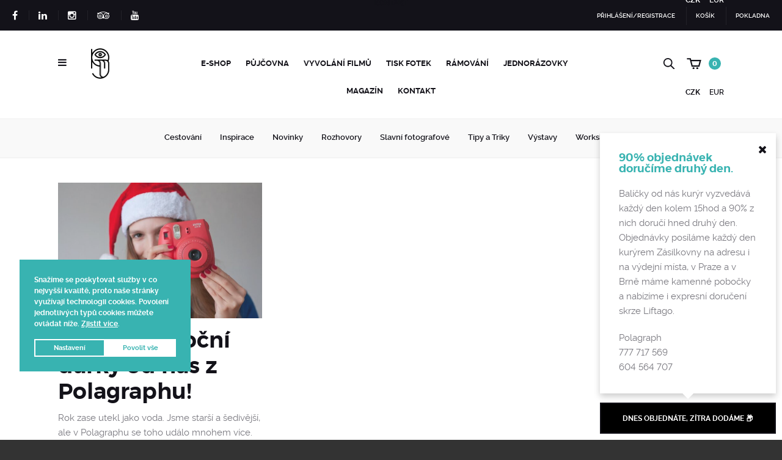

--- FILE ---
content_type: text/html; charset=UTF-8
request_url: https://www.polagraph.cz/blog/tag/polaroid-color-film/
body_size: 26725
content:

<!doctype html>
<html lang="cs">

<head>
	<meta charset="UTF-8">
	<meta name="viewport" content="width=device-width, initial-scale=1, maximum-scale=1, user-scalable=1">
	<meta name="apple-mobile-web-app-capable" content="yes">
	<meta name="apple-touch-fullscreen" content="yes">
	<meta http-equiv="cleartype" content="on">
	<meta name="HandheldFriendly" content="True">
	<link rel="profile" href="http://gmpg.org/xfn/11">
	<link rel="pingback" href="https://www.polagraph.cz/xmlrpc.php">
	<link rel="apple-touch-icon" sizes="57x57" href="https://www.polagraph.cz/wp-content/themes/bronx/assets/img/apple-icon-57x57.png">
	<link rel="apple-touch-icon" sizes="60x60" href="https://www.polagraph.cz/wp-content/themes/bronx/assets/img/apple-icon-60x60.png">
	<link rel="apple-touch-icon" sizes="72x72" href="https://www.polagraph.cz/wp-content/themes/bronx/assets/img/apple-icon-72x72.png">
	<link rel="apple-touch-icon" sizes="76x76" href="https://www.polagraph.cz/wp-content/themes/bronx/assets/img/apple-icon-76x76.png">
	<link rel="apple-touch-icon" sizes="114x114" href="https://www.polagraph.cz/wp-content/themes/bronx/assets/img/apple-icon-114x114.png">
	<link rel="apple-touch-icon" sizes="120x120" href="https://www.polagraph.cz/wp-content/themes/bronx/assets/img/apple-icon-120x120.png">
	<link rel="apple-touch-icon" sizes="144x144" href="https://www.polagraph.cz/wp-content/themes/bronx/assets/img/apple-icon-144x144.png">
	<link rel="apple-touch-icon" sizes="152x152" href="https://www.polagraph.cz/wp-content/themes/bronx/assets/img/apple-icon-152x152.png">
	<link rel="apple-touch-icon" sizes="180x180" href="https://www.polagraph.cz/wp-content/themes/bronx/assets/img/apple-icon-180x180.png">
	<link rel="icon" type="image/png" sizes="192x192" href="https://www.polagraph.cz/wp-content/themes/bronx/assets/img/android-icon-192x192.png">
	<link rel="icon" type="image/png" sizes="32x32" href="https://www.polagraph.cz/wp-content/themes/bronx/assets/img/favicon-32x32.png">
	<link rel="icon" type="image/png" sizes="96x96" href="https://www.polagraph.cz/wp-content/themes/bronx/assets/img/favicon-96x96.png">
	<link rel="icon" type="image/png" sizes="16x16" href="https://www.polagraph.cz/wp-content/themes/bronx/assets/img/favicon-16x16.png">
	<link rel="manifest" href="https://www.polagraph.cz/wp-content/themes/bronx/assets/img/manifest.json">
	<meta name="msapplication-TileColor" content="#ffffff">
	<meta name="msapplication-TileImage" content="/ms-icon-144x144.png">
	<meta name="theme-color" content="#ffffff">
	<meta name="format-detection" content="telephone=no">

		<meta name='robots' content='index, follow, max-image-preview:large, max-snippet:-1, max-video-preview:-1' />
	<style>img:is([sizes="auto" i], [sizes^="auto," i]) { contain-intrinsic-size: 3000px 1500px }</style>
	
<!-- Google Tag Manager for WordPress by gtm4wp.com -->
<script data-cfasync="false" data-pagespeed-no-defer>
	var gtm4wp_datalayer_name = "dataLayer";
	var dataLayer = dataLayer || [];
</script>
<!-- End Google Tag Manager for WordPress by gtm4wp.com -->
	<!-- This site is optimized with the Yoast SEO plugin v25.5 - https://yoast.com/wordpress/plugins/seo/ -->
	<title>Polagraph.cz | Analogue Photography Shop</title>
	<meta name="description" content="Polagraph je obchod s klasickou fotografií a Polaroidy | vyvolání filmů a tisk fotek | prodej fotografických filmů | vintage repasované fotoaparáty a Polaroidy | půjčovna Instax a Polaroid a další." />
	<link rel="canonical" href="https://www.polagraph.cz/blog/tag/polaroid-color-film/" />
	<meta property="og:locale" content="cs_CZ" />
	<meta property="og:type" content="article" />
	<meta property="og:title" content="Polagraph.cz | Analogue Photography Shop" />
	<meta property="og:description" content="Polagraph je obchod s klasickou fotografií a Polaroidy | vyvolání filmů a tisk fotek | prodej fotografických filmů | vintage repasované fotoaparáty a Polaroidy | půjčovna Instax a Polaroid a další." />
	<meta property="og:url" content="https://www.polagraph.cz/blog/tag/polaroid-color-film/" />
	<meta property="og:site_name" content="Polagraph.cz" />
	<meta property="og:image" content="https://www.polagraph.cz/wp-content/uploads/2025/04/polaroid_flip_polagraph10-scaled.jpg" />
	<meta property="og:image:width" content="1707" />
	<meta property="og:image:height" content="2560" />
	<meta property="og:image:type" content="image/jpeg" />
	<meta name="twitter:card" content="summary_large_image" />
	<script type="application/ld+json" class="yoast-schema-graph">{"@context":"https://schema.org","@graph":[{"@type":"CollectionPage","@id":"https://www.polagraph.cz/blog/tag/polaroid-color-film/","url":"https://www.polagraph.cz/blog/tag/polaroid-color-film/","name":"Polagraph.cz | Analogue Photography Shop","isPartOf":{"@id":"https://www.polagraph.cz/#website"},"primaryImageOfPage":{"@id":"https://www.polagraph.cz/blog/tag/polaroid-color-film/#primaryimage"},"image":{"@id":"https://www.polagraph.cz/blog/tag/polaroid-color-film/#primaryimage"},"thumbnailUrl":"https://www.polagraph.cz/wp-content/uploads/2017/12/ku2.jpg","description":"Polagraph je obchod s klasickou fotografií a Polaroidy | vyvolání filmů a tisk fotek | prodej fotografických filmů | vintage repasované fotoaparáty a Polaroidy | půjčovna Instax a Polaroid a další.","breadcrumb":{"@id":"https://www.polagraph.cz/blog/tag/polaroid-color-film/#breadcrumb"},"inLanguage":"cs"},{"@type":"ImageObject","inLanguage":"cs","@id":"https://www.polagraph.cz/blog/tag/polaroid-color-film/#primaryimage","url":"https://www.polagraph.cz/wp-content/uploads/2017/12/ku2.jpg","contentUrl":"https://www.polagraph.cz/wp-content/uploads/2017/12/ku2.jpg","width":1090,"height":727},{"@type":"BreadcrumbList","@id":"https://www.polagraph.cz/blog/tag/polaroid-color-film/#breadcrumb","itemListElement":[{"@type":"ListItem","position":1,"name":"Domů","item":"https://www.polagraph.cz/"},{"@type":"ListItem","position":2,"name":"Polaroid Color Film"}]},{"@type":"WebSite","@id":"https://www.polagraph.cz/#website","url":"https://www.polagraph.cz/","name":"Polagraph.cz","description":"svět polaroidů, instaxů a klasické fotografie","publisher":{"@id":"https://www.polagraph.cz/#organization"},"alternateName":"Polagraph | Analogue Photography Shop","potentialAction":[{"@type":"SearchAction","target":{"@type":"EntryPoint","urlTemplate":"https://www.polagraph.cz/?s={search_term_string}"},"query-input":{"@type":"PropertyValueSpecification","valueRequired":true,"valueName":"search_term_string"}}],"inLanguage":"cs"},{"@type":"Organization","@id":"https://www.polagraph.cz/#organization","name":"Polagraph.cz","alternateName":"Polagraph Analogue Photography Shop","url":"https://www.polagraph.cz/","logo":{"@type":"ImageObject","inLanguage":"cs","@id":"https://www.polagraph.cz/#/schema/logo/image/","url":"https://www.polagraph.cz/wp-content/uploads/2015/10/cropped-pl_logo.png","contentUrl":"https://www.polagraph.cz/wp-content/uploads/2015/10/cropped-pl_logo.png","width":1867,"height":1867,"caption":"Polagraph.cz"},"image":{"@id":"https://www.polagraph.cz/#/schema/logo/image/"},"sameAs":["https://www.facebook.com/PolagraphGallery/","https://www.instagram.com/polagraphgallery/"]}]}</script>
	<!-- / Yoast SEO plugin. -->


<link rel='dns-prefetch' href='//gate.gopay.cz' />
<link rel='dns-prefetch' href='//maps.googleapis.com' />
<link rel='dns-prefetch' href='//widget.packeta.com' />
<link rel='dns-prefetch' href='//cdnjs.cloudflare.com' />
<link rel='dns-prefetch' href='//cdn.jsdelivr.net' />
<link rel='dns-prefetch' href='//ajax.googleapis.com' />
<link rel="alternate" type="application/rss+xml" title="Polagraph.cz &raquo; RSS zdroj" href="https://www.polagraph.cz/feed/" />
<link rel="alternate" type="application/rss+xml" title="Polagraph.cz &raquo; RSS komentářů" href="https://www.polagraph.cz/comments/feed/" />
<link rel="alternate" type="application/rss+xml" title="Polagraph.cz &raquo; RSS pro štítek Polaroid Color Film" href="https://www.polagraph.cz/blog/tag/polaroid-color-film/feed/" />
<script type="text/javascript">
/* <![CDATA[ */
window._wpemojiSettings = {"baseUrl":"https:\/\/s.w.org\/images\/core\/emoji\/16.0.1\/72x72\/","ext":".png","svgUrl":"https:\/\/s.w.org\/images\/core\/emoji\/16.0.1\/svg\/","svgExt":".svg","source":{"concatemoji":"https:\/\/www.polagraph.cz\/wp-includes\/js\/wp-emoji-release.min.js?ver=6.8.2"}};
/*! This file is auto-generated */
!function(s,n){var o,i,e;function c(e){try{var t={supportTests:e,timestamp:(new Date).valueOf()};sessionStorage.setItem(o,JSON.stringify(t))}catch(e){}}function p(e,t,n){e.clearRect(0,0,e.canvas.width,e.canvas.height),e.fillText(t,0,0);var t=new Uint32Array(e.getImageData(0,0,e.canvas.width,e.canvas.height).data),a=(e.clearRect(0,0,e.canvas.width,e.canvas.height),e.fillText(n,0,0),new Uint32Array(e.getImageData(0,0,e.canvas.width,e.canvas.height).data));return t.every(function(e,t){return e===a[t]})}function u(e,t){e.clearRect(0,0,e.canvas.width,e.canvas.height),e.fillText(t,0,0);for(var n=e.getImageData(16,16,1,1),a=0;a<n.data.length;a++)if(0!==n.data[a])return!1;return!0}function f(e,t,n,a){switch(t){case"flag":return n(e,"\ud83c\udff3\ufe0f\u200d\u26a7\ufe0f","\ud83c\udff3\ufe0f\u200b\u26a7\ufe0f")?!1:!n(e,"\ud83c\udde8\ud83c\uddf6","\ud83c\udde8\u200b\ud83c\uddf6")&&!n(e,"\ud83c\udff4\udb40\udc67\udb40\udc62\udb40\udc65\udb40\udc6e\udb40\udc67\udb40\udc7f","\ud83c\udff4\u200b\udb40\udc67\u200b\udb40\udc62\u200b\udb40\udc65\u200b\udb40\udc6e\u200b\udb40\udc67\u200b\udb40\udc7f");case"emoji":return!a(e,"\ud83e\udedf")}return!1}function g(e,t,n,a){var r="undefined"!=typeof WorkerGlobalScope&&self instanceof WorkerGlobalScope?new OffscreenCanvas(300,150):s.createElement("canvas"),o=r.getContext("2d",{willReadFrequently:!0}),i=(o.textBaseline="top",o.font="600 32px Arial",{});return e.forEach(function(e){i[e]=t(o,e,n,a)}),i}function t(e){var t=s.createElement("script");t.src=e,t.defer=!0,s.head.appendChild(t)}"undefined"!=typeof Promise&&(o="wpEmojiSettingsSupports",i=["flag","emoji"],n.supports={everything:!0,everythingExceptFlag:!0},e=new Promise(function(e){s.addEventListener("DOMContentLoaded",e,{once:!0})}),new Promise(function(t){var n=function(){try{var e=JSON.parse(sessionStorage.getItem(o));if("object"==typeof e&&"number"==typeof e.timestamp&&(new Date).valueOf()<e.timestamp+604800&&"object"==typeof e.supportTests)return e.supportTests}catch(e){}return null}();if(!n){if("undefined"!=typeof Worker&&"undefined"!=typeof OffscreenCanvas&&"undefined"!=typeof URL&&URL.createObjectURL&&"undefined"!=typeof Blob)try{var e="postMessage("+g.toString()+"("+[JSON.stringify(i),f.toString(),p.toString(),u.toString()].join(",")+"));",a=new Blob([e],{type:"text/javascript"}),r=new Worker(URL.createObjectURL(a),{name:"wpTestEmojiSupports"});return void(r.onmessage=function(e){c(n=e.data),r.terminate(),t(n)})}catch(e){}c(n=g(i,f,p,u))}t(n)}).then(function(e){for(var t in e)n.supports[t]=e[t],n.supports.everything=n.supports.everything&&n.supports[t],"flag"!==t&&(n.supports.everythingExceptFlag=n.supports.everythingExceptFlag&&n.supports[t]);n.supports.everythingExceptFlag=n.supports.everythingExceptFlag&&!n.supports.flag,n.DOMReady=!1,n.readyCallback=function(){n.DOMReady=!0}}).then(function(){return e}).then(function(){var e;n.supports.everything||(n.readyCallback(),(e=n.source||{}).concatemoji?t(e.concatemoji):e.wpemoji&&e.twemoji&&(t(e.twemoji),t(e.wpemoji)))}))}((window,document),window._wpemojiSettings);
/* ]]> */
</script>
<link rel='stylesheet' id='font-awesome-css' href='https://www.polagraph.cz/wp-content/plugins/cart-notices-for-woocommerce/berocket/assets/css/font-awesome.min.css?ver=6.8.2' type='text/css' media='all' />
<link rel='stylesheet' id='berocket_products_label_style-css' href='https://www.polagraph.cz/wp-content/plugins/advanced-product-labels-for-woocommerce/css/frontend.css?ver=1.2.9.1' type='text/css' media='all' />
<style id='berocket_products_label_style-inline-css' type='text/css'>

        .berocket_better_labels:before,
        .berocket_better_labels:after {
            clear: both;
            content: " ";
            display: block;
        }
        .berocket_better_labels.berocket_better_labels_image {
            position: absolute!important;
            top: 10px!important;
            
            left: 0px!important;
            right: 10px!important;
            pointer-events: none;
        }
        .berocket_better_labels.berocket_better_labels_image * {
            pointer-events: none;
        }
        .berocket_better_labels.berocket_better_labels_image img,
        .berocket_better_labels.berocket_better_labels_image .fa,
        .berocket_better_labels.berocket_better_labels_image .berocket_color_label,
        .berocket_better_labels.berocket_better_labels_image .berocket_image_background,
        .berocket_better_labels .berocket_better_labels_line .br_alabel,
        .berocket_better_labels .berocket_better_labels_line .br_alabel span {
            pointer-events: all;
        }
        .berocket_better_labels .berocket_color_label,
        .br_alabel .berocket_color_label {
            width: 100%;
            height: 100%;
            display: block;
        }
        .berocket_better_labels .berocket_better_labels_position_left {
            text-align:left;
            float: left;
            clear: left;
        }
        .berocket_better_labels .berocket_better_labels_position_center {
            text-align:center;
        }
        .berocket_better_labels .berocket_better_labels_position_right {
            text-align:right;
            float: right;
            clear: right;
        }
        .berocket_better_labels.berocket_better_labels_label {
            clear: both
        }
        .berocket_better_labels .berocket_better_labels_line {
            line-height: 1px;
        }
        .berocket_better_labels.berocket_better_labels_label .berocket_better_labels_line {
            clear: none;
        }
        .berocket_better_labels .berocket_better_labels_position_left .berocket_better_labels_line {
            clear: left;
        }
        .berocket_better_labels .berocket_better_labels_position_right .berocket_better_labels_line {
            clear: right;
        }
        .berocket_better_labels .berocket_better_labels_line .br_alabel {
            display: inline-block;
            position: relative;
            top: 0!important;
            left: 0!important;
            right: 0!important;
            line-height: 1px;
        }.berocket_better_labels .berocket_better_labels_position {
                display: flex;
                flex-direction: column;
            }
            .berocket_better_labels .berocket_better_labels_position.berocket_better_labels_position_left {
                align-items: start;
            }
            .berocket_better_labels .berocket_better_labels_position.berocket_better_labels_position_right {
                align-items: end;
            }
            .rtl .berocket_better_labels .berocket_better_labels_position.berocket_better_labels_position_left {
                align-items: end;
            }
            .rtl .berocket_better_labels .berocket_better_labels_position.berocket_better_labels_position_right {
                align-items: start;
            }
            .berocket_better_labels .berocket_better_labels_position.berocket_better_labels_position_center {
                align-items: center;
            }
            .berocket_better_labels .berocket_better_labels_position .berocket_better_labels_inline {
                display: flex;
                align-items: start;
            }
</style>
<link rel='stylesheet' id='berocket_ce_style-css' href='https://www.polagraph.cz/wp-content/plugins/currency-exchange-for-woocommerce/css/shop_ce.css?ver=3.5.7.8' type='text/css' media='all' />
<style id='wp-emoji-styles-inline-css' type='text/css'>

	img.wp-smiley, img.emoji {
		display: inline !important;
		border: none !important;
		box-shadow: none !important;
		height: 1em !important;
		width: 1em !important;
		margin: 0 0.07em !important;
		vertical-align: -0.1em !important;
		background: none !important;
		padding: 0 !important;
	}
</style>
<link rel='stylesheet' id='wp-block-library-css' href='https://www.polagraph.cz/wp-includes/css/dist/block-library/style.min.css?ver=6.8.2' type='text/css' media='all' />
<style id='classic-theme-styles-inline-css' type='text/css'>
/*! This file is auto-generated */
.wp-block-button__link{color:#fff;background-color:#32373c;border-radius:9999px;box-shadow:none;text-decoration:none;padding:calc(.667em + 2px) calc(1.333em + 2px);font-size:1.125em}.wp-block-file__button{background:#32373c;color:#fff;text-decoration:none}
</style>
<style id='global-styles-inline-css' type='text/css'>
:root{--wp--preset--aspect-ratio--square: 1;--wp--preset--aspect-ratio--4-3: 4/3;--wp--preset--aspect-ratio--3-4: 3/4;--wp--preset--aspect-ratio--3-2: 3/2;--wp--preset--aspect-ratio--2-3: 2/3;--wp--preset--aspect-ratio--16-9: 16/9;--wp--preset--aspect-ratio--9-16: 9/16;--wp--preset--color--black: #000000;--wp--preset--color--cyan-bluish-gray: #abb8c3;--wp--preset--color--white: #ffffff;--wp--preset--color--pale-pink: #f78da7;--wp--preset--color--vivid-red: #cf2e2e;--wp--preset--color--luminous-vivid-orange: #ff6900;--wp--preset--color--luminous-vivid-amber: #fcb900;--wp--preset--color--light-green-cyan: #7bdcb5;--wp--preset--color--vivid-green-cyan: #00d084;--wp--preset--color--pale-cyan-blue: #8ed1fc;--wp--preset--color--vivid-cyan-blue: #0693e3;--wp--preset--color--vivid-purple: #9b51e0;--wp--preset--gradient--vivid-cyan-blue-to-vivid-purple: linear-gradient(135deg,rgba(6,147,227,1) 0%,rgb(155,81,224) 100%);--wp--preset--gradient--light-green-cyan-to-vivid-green-cyan: linear-gradient(135deg,rgb(122,220,180) 0%,rgb(0,208,130) 100%);--wp--preset--gradient--luminous-vivid-amber-to-luminous-vivid-orange: linear-gradient(135deg,rgba(252,185,0,1) 0%,rgba(255,105,0,1) 100%);--wp--preset--gradient--luminous-vivid-orange-to-vivid-red: linear-gradient(135deg,rgba(255,105,0,1) 0%,rgb(207,46,46) 100%);--wp--preset--gradient--very-light-gray-to-cyan-bluish-gray: linear-gradient(135deg,rgb(238,238,238) 0%,rgb(169,184,195) 100%);--wp--preset--gradient--cool-to-warm-spectrum: linear-gradient(135deg,rgb(74,234,220) 0%,rgb(151,120,209) 20%,rgb(207,42,186) 40%,rgb(238,44,130) 60%,rgb(251,105,98) 80%,rgb(254,248,76) 100%);--wp--preset--gradient--blush-light-purple: linear-gradient(135deg,rgb(255,206,236) 0%,rgb(152,150,240) 100%);--wp--preset--gradient--blush-bordeaux: linear-gradient(135deg,rgb(254,205,165) 0%,rgb(254,45,45) 50%,rgb(107,0,62) 100%);--wp--preset--gradient--luminous-dusk: linear-gradient(135deg,rgb(255,203,112) 0%,rgb(199,81,192) 50%,rgb(65,88,208) 100%);--wp--preset--gradient--pale-ocean: linear-gradient(135deg,rgb(255,245,203) 0%,rgb(182,227,212) 50%,rgb(51,167,181) 100%);--wp--preset--gradient--electric-grass: linear-gradient(135deg,rgb(202,248,128) 0%,rgb(113,206,126) 100%);--wp--preset--gradient--midnight: linear-gradient(135deg,rgb(2,3,129) 0%,rgb(40,116,252) 100%);--wp--preset--font-size--small: 13px;--wp--preset--font-size--medium: 20px;--wp--preset--font-size--large: 36px;--wp--preset--font-size--x-large: 42px;--wp--preset--spacing--20: 0.44rem;--wp--preset--spacing--30: 0.67rem;--wp--preset--spacing--40: 1rem;--wp--preset--spacing--50: 1.5rem;--wp--preset--spacing--60: 2.25rem;--wp--preset--spacing--70: 3.38rem;--wp--preset--spacing--80: 5.06rem;--wp--preset--shadow--natural: 6px 6px 9px rgba(0, 0, 0, 0.2);--wp--preset--shadow--deep: 12px 12px 50px rgba(0, 0, 0, 0.4);--wp--preset--shadow--sharp: 6px 6px 0px rgba(0, 0, 0, 0.2);--wp--preset--shadow--outlined: 6px 6px 0px -3px rgba(255, 255, 255, 1), 6px 6px rgba(0, 0, 0, 1);--wp--preset--shadow--crisp: 6px 6px 0px rgba(0, 0, 0, 1);}:where(.is-layout-flex){gap: 0.5em;}:where(.is-layout-grid){gap: 0.5em;}body .is-layout-flex{display: flex;}.is-layout-flex{flex-wrap: wrap;align-items: center;}.is-layout-flex > :is(*, div){margin: 0;}body .is-layout-grid{display: grid;}.is-layout-grid > :is(*, div){margin: 0;}:where(.wp-block-columns.is-layout-flex){gap: 2em;}:where(.wp-block-columns.is-layout-grid){gap: 2em;}:where(.wp-block-post-template.is-layout-flex){gap: 1.25em;}:where(.wp-block-post-template.is-layout-grid){gap: 1.25em;}.has-black-color{color: var(--wp--preset--color--black) !important;}.has-cyan-bluish-gray-color{color: var(--wp--preset--color--cyan-bluish-gray) !important;}.has-white-color{color: var(--wp--preset--color--white) !important;}.has-pale-pink-color{color: var(--wp--preset--color--pale-pink) !important;}.has-vivid-red-color{color: var(--wp--preset--color--vivid-red) !important;}.has-luminous-vivid-orange-color{color: var(--wp--preset--color--luminous-vivid-orange) !important;}.has-luminous-vivid-amber-color{color: var(--wp--preset--color--luminous-vivid-amber) !important;}.has-light-green-cyan-color{color: var(--wp--preset--color--light-green-cyan) !important;}.has-vivid-green-cyan-color{color: var(--wp--preset--color--vivid-green-cyan) !important;}.has-pale-cyan-blue-color{color: var(--wp--preset--color--pale-cyan-blue) !important;}.has-vivid-cyan-blue-color{color: var(--wp--preset--color--vivid-cyan-blue) !important;}.has-vivid-purple-color{color: var(--wp--preset--color--vivid-purple) !important;}.has-black-background-color{background-color: var(--wp--preset--color--black) !important;}.has-cyan-bluish-gray-background-color{background-color: var(--wp--preset--color--cyan-bluish-gray) !important;}.has-white-background-color{background-color: var(--wp--preset--color--white) !important;}.has-pale-pink-background-color{background-color: var(--wp--preset--color--pale-pink) !important;}.has-vivid-red-background-color{background-color: var(--wp--preset--color--vivid-red) !important;}.has-luminous-vivid-orange-background-color{background-color: var(--wp--preset--color--luminous-vivid-orange) !important;}.has-luminous-vivid-amber-background-color{background-color: var(--wp--preset--color--luminous-vivid-amber) !important;}.has-light-green-cyan-background-color{background-color: var(--wp--preset--color--light-green-cyan) !important;}.has-vivid-green-cyan-background-color{background-color: var(--wp--preset--color--vivid-green-cyan) !important;}.has-pale-cyan-blue-background-color{background-color: var(--wp--preset--color--pale-cyan-blue) !important;}.has-vivid-cyan-blue-background-color{background-color: var(--wp--preset--color--vivid-cyan-blue) !important;}.has-vivid-purple-background-color{background-color: var(--wp--preset--color--vivid-purple) !important;}.has-black-border-color{border-color: var(--wp--preset--color--black) !important;}.has-cyan-bluish-gray-border-color{border-color: var(--wp--preset--color--cyan-bluish-gray) !important;}.has-white-border-color{border-color: var(--wp--preset--color--white) !important;}.has-pale-pink-border-color{border-color: var(--wp--preset--color--pale-pink) !important;}.has-vivid-red-border-color{border-color: var(--wp--preset--color--vivid-red) !important;}.has-luminous-vivid-orange-border-color{border-color: var(--wp--preset--color--luminous-vivid-orange) !important;}.has-luminous-vivid-amber-border-color{border-color: var(--wp--preset--color--luminous-vivid-amber) !important;}.has-light-green-cyan-border-color{border-color: var(--wp--preset--color--light-green-cyan) !important;}.has-vivid-green-cyan-border-color{border-color: var(--wp--preset--color--vivid-green-cyan) !important;}.has-pale-cyan-blue-border-color{border-color: var(--wp--preset--color--pale-cyan-blue) !important;}.has-vivid-cyan-blue-border-color{border-color: var(--wp--preset--color--vivid-cyan-blue) !important;}.has-vivid-purple-border-color{border-color: var(--wp--preset--color--vivid-purple) !important;}.has-vivid-cyan-blue-to-vivid-purple-gradient-background{background: var(--wp--preset--gradient--vivid-cyan-blue-to-vivid-purple) !important;}.has-light-green-cyan-to-vivid-green-cyan-gradient-background{background: var(--wp--preset--gradient--light-green-cyan-to-vivid-green-cyan) !important;}.has-luminous-vivid-amber-to-luminous-vivid-orange-gradient-background{background: var(--wp--preset--gradient--luminous-vivid-amber-to-luminous-vivid-orange) !important;}.has-luminous-vivid-orange-to-vivid-red-gradient-background{background: var(--wp--preset--gradient--luminous-vivid-orange-to-vivid-red) !important;}.has-very-light-gray-to-cyan-bluish-gray-gradient-background{background: var(--wp--preset--gradient--very-light-gray-to-cyan-bluish-gray) !important;}.has-cool-to-warm-spectrum-gradient-background{background: var(--wp--preset--gradient--cool-to-warm-spectrum) !important;}.has-blush-light-purple-gradient-background{background: var(--wp--preset--gradient--blush-light-purple) !important;}.has-blush-bordeaux-gradient-background{background: var(--wp--preset--gradient--blush-bordeaux) !important;}.has-luminous-dusk-gradient-background{background: var(--wp--preset--gradient--luminous-dusk) !important;}.has-pale-ocean-gradient-background{background: var(--wp--preset--gradient--pale-ocean) !important;}.has-electric-grass-gradient-background{background: var(--wp--preset--gradient--electric-grass) !important;}.has-midnight-gradient-background{background: var(--wp--preset--gradient--midnight) !important;}.has-small-font-size{font-size: var(--wp--preset--font-size--small) !important;}.has-medium-font-size{font-size: var(--wp--preset--font-size--medium) !important;}.has-large-font-size{font-size: var(--wp--preset--font-size--large) !important;}.has-x-large-font-size{font-size: var(--wp--preset--font-size--x-large) !important;}
:where(.wp-block-post-template.is-layout-flex){gap: 1.25em;}:where(.wp-block-post-template.is-layout-grid){gap: 1.25em;}
:where(.wp-block-columns.is-layout-flex){gap: 2em;}:where(.wp-block-columns.is-layout-grid){gap: 2em;}
:root :where(.wp-block-pullquote){font-size: 1.5em;line-height: 1.6;}
</style>
<link rel='stylesheet' id='contact-form-7-css' href='https://www.polagraph.cz/wp-content/plugins/contact-form-7/includes/css/styles.css?ver=6.1' type='text/css' media='all' />
<link rel='stylesheet' id='jquery-ui-theme-css' href='https://ajax.googleapis.com/ajax/libs/jqueryui/1.11.4/themes/flick/jquery-ui.min.css?ver=1.11.4' type='text/css' media='all' />
<link rel='stylesheet' id='jquery-ui-timepicker-css' href='https://www.polagraph.cz/wp-content/plugins/contact-form-7-datepicker/js/jquery-ui-timepicker/jquery-ui-timepicker-addon.min.css?ver=6.8.2' type='text/css' media='all' />
<link rel='stylesheet' id='rp-wcdpd-frontend-styles-css' href='https://www.polagraph.cz/wp-content/plugins/wc-dynamic-pricing-and-discounts/assets/css/style-frontend.css?ver=1.0.18' type='text/css' media='all' />
<style id='woocommerce-inline-inline-css' type='text/css'>
.woocommerce form .form-row .required { visibility: visible; }
</style>
<link rel='stylesheet' id='cmplz-general-css' href='https://www.polagraph.cz/wp-content/plugins/complianz-gdpr/assets/css/cookieblocker.min.css?ver=1764844080' type='text/css' media='all' />
<link rel='stylesheet' id='gopay-gateway-payment-methods-styles-css' href='https://www.polagraph.cz/wp-content/plugins/gopay-gateway/includes/assets/css/payment_methods.css?ver=6.8.2' type='text/css' media='all' />
<link rel='stylesheet' id='slw-frontend-styles-css' href='https://www.polagraph.cz/wp-content/plugins/stock-locations-for-woocommerce/css/frontend-style.css?ver=1768666822' type='text/css' media='all' />
<link rel='stylesheet' id='slw-common-styles-css' href='https://www.polagraph.cz/wp-content/plugins/stock-locations-for-woocommerce/css/common-style.css?ver=1768666822' type='text/css' media='all' />
<link rel='stylesheet' id='brands-styles-css' href='https://www.polagraph.cz/wp-content/plugins/woocommerce/assets/css/brands.css?ver=10.0.4' type='text/css' media='all' />
<link rel='stylesheet' id='pola-vendor-css' href='https://www.polagraph.cz/wp-content/themes/bronx/assets/css/vendor.min.css' type='text/css' media='all' />
<link rel='stylesheet' id='pola-app-css' href='https://www.polagraph.cz/wp-content/themes/bronx/assets/css/app.min.css' type='text/css' media='all' />
<link rel='stylesheet' id='style-css' href='https://www.polagraph.cz/wp-content/themes/bronx/style.css' type='text/css' media='all' />
<link rel='stylesheet' id='pwb-styles-frontend-css' href='https://www.polagraph.cz/wp-content/plugins/perfect-woocommerce-brands/build/frontend/css/style.css?ver=3.5.7' type='text/css' media='all' />
<link rel='stylesheet' id='searchwp-forms-css' href='https://www.polagraph.cz/wp-content/plugins/searchwp-live-ajax-search/assets/styles/frontend/search-forms.min.css?ver=1.8.6' type='text/css' media='all' />
<script type="text/javascript" src="https://www.polagraph.cz/wp-includes/js/jquery/jquery.min.js?ver=3.7.1" id="jquery-core-js"></script>
<script type="text/javascript" src="https://www.polagraph.cz/wp-includes/js/jquery/jquery-migrate.min.js?ver=3.4.1" id="jquery-migrate-js"></script>
<script type="text/javascript" src="https://www.polagraph.cz/wp-content/plugins/currency-exchange-for-woocommerce/js/jquery.cookie.js?ver=3.5.7.8" id="berocket_jquery_cookie-js"></script>
<script type="text/javascript" id="berocket_ce_currency_exchange-js-extra">
/* <![CDATA[ */
var the_ce_js_data = {"script":{"js_page_load":"","js_before_set":"","js_after_set":"location.reload();"},"rates":{"AED":"1","AFN":"1","ALL":"1","AMD":"1","ANG":"1","AOA":"1","ARS":"1","AUD":"1","AWG":"1","AZN":"1","BAM":"1","BBD":"1","BDT":"1","BGN":"1","BHD":"1","BIF":"1","BMD":"1","BND":"1","BOB":"1","BRL":"1","BSD":"1","BTC":"1","BTN":"1","BWP":"1","BYR":"1","BZD":"1","CAD":"1","CDF":"1","CHF":"1","CLP":"1","CNY":"1","COP":"1","CRC":"1","CUC":"1","CUP":"1","CVE":"1","CZK":"1","DJF":"1","DKK":"1","DOP":"1","DZD":"1","EGP":"1","ERN":"1","ETB":"1","EUR":"0.043000000000014","FJD":"1","FKP":"1","GBP":"1","GEL":"1","GGP":"1","GHS":"1","GIP":"1","GMD":"1","GNF":"1","GTQ":"1","GYD":"1","HKD":"1","HNL":"1","HRK":"1","HTG":"1","HUF":"1","IDR":"1","ILS":"1","IMP":"1","INR":"1","IQD":"1","IRR":"1","IRT":"1","ISK":"1","JEP":"1","JMD":"1","JOD":"1","JPY":"1","KES":"1","KGS":"1","KHR":"1","KMF":"1","KPW":"1","KRW":"1","KWD":"1","KYD":"1","KZT":"1","LAK":"1","LBP":"1","LKR":"1","LRD":"1","LSL":"1","LYD":"1","MAD":"1","MDL":"1","MGA":"1","MKD":"1","MMK":"1","MNT":"1","MOP":"1","MRU":"1","MUR":"1","MVR":"1","MWK":"1","MXN":"1","MYR":"1","MZN":"1","NAD":"1","NGN":"1","NIO":"1","NOK":"1","NPR":"1","NZD":"1","OMR":"1","PAB":"1","PEN":"1","PGK":"1","PHP":"1","PKR":"1","PLN":"1","PRB":"1","PYG":"1","QAR":"1","RON":"1","RSD":"1","RUB":"1","RWF":"1","SAR":"1","SBD":"1","SCR":"1","SDG":"1","SEK":"1","SGD":"1","SHP":"1","SLL":"1","SOS":"1","SRD":"1","SSP":"1","STN":"1","SYP":"1","SZL":"1","THB":"1","TJS":"1","TMT":"1","TND":"1","TOP":"1","TRY":"1","TTD":"1","TWD":"1","TZS":"1","UAH":"1","UGX":"1","USD":"1","UYU":"1","UZS":"1","VEF":"1","VES":"1","VND":"1","VUV":"1","WST":"1","XAF":"1","XCD":"1","XOF":"1","XPF":"1","YER":"1","ZAR":"1","ZMW":"1"},"base":"CZK","visual_only":"1","current":"none","symbol":"none","accounting":{"symbol":"none","decimal":",","thousand":" ","precision":2,"format":"%v %s"}};
/* ]]> */
</script>
<script type="text/javascript" src="https://www.polagraph.cz/wp-content/plugins/currency-exchange-for-woocommerce/js/currency_exchange.js?ver=3.5.7.8" id="berocket_ce_currency_exchange-js"></script>
<script type="text/javascript" src="https://www.polagraph.cz/wp-content/plugins/currency-exchange-for-woocommerce/js/money.min.js?ver=6.8.2" id="open_money-js"></script>
<script type="text/javascript" src="https://www.polagraph.cz/wp-content/plugins/currency-exchange-for-woocommerce/js/accounting.min.js?ver=6.8.2" id="open_accounting-js"></script>
<script type="text/javascript" src="https://www.polagraph.cz/wp-content/plugins/wc-dynamic-pricing-and-discounts/assets/js/scripts-frontend.js?ver=1.0.18" id="rp-wcdpd-frontend-scripts-js"></script>
<script type="text/javascript" src="https://www.polagraph.cz/wp-content/plugins/woocommerce/assets/js/jquery-blockui/jquery.blockUI.min.js?ver=2.7.0-wc.10.0.4" id="jquery-blockui-js" data-wp-strategy="defer"></script>
<script type="text/javascript" id="wc-add-to-cart-js-extra">
/* <![CDATA[ */
var wc_add_to_cart_params = {"ajax_url":"\/wp-admin\/admin-ajax.php","wc_ajax_url":"\/?wc-ajax=%%endpoint%%","i18n_view_cart":"Zobrazit ko\u0161\u00edk","cart_url":"https:\/\/www.polagraph.cz\/kosik\/","is_cart":"","cart_redirect_after_add":"no"};
/* ]]> */
</script>
<script type="text/javascript" src="https://www.polagraph.cz/wp-content/plugins/woocommerce/assets/js/frontend/add-to-cart.min.js?ver=10.0.4" id="wc-add-to-cart-js" data-wp-strategy="defer"></script>
<script type="text/javascript" src="https://www.polagraph.cz/wp-content/plugins/woocommerce/assets/js/js-cookie/js.cookie.min.js?ver=2.1.4-wc.10.0.4" id="js-cookie-js" defer="defer" data-wp-strategy="defer"></script>
<script type="text/javascript" id="woocommerce-js-extra">
/* <![CDATA[ */
var woocommerce_params = {"ajax_url":"\/wp-admin\/admin-ajax.php","wc_ajax_url":"\/?wc-ajax=%%endpoint%%","i18n_password_show":"Show password","i18n_password_hide":"Hide password"};
/* ]]> */
</script>
<script type="text/javascript" src="https://www.polagraph.cz/wp-content/plugins/woocommerce/assets/js/frontend/woocommerce.min.js?ver=10.0.4" id="woocommerce-js" defer="defer" data-wp-strategy="defer"></script>
<script type="text/javascript" src="https://gate.gopay.cz/gp-gw/js/embed.js?ver=6.8.2" id="gopay-gateway-inline-scripts-js"></script>
<script type="text/javascript" src="https://www.polagraph.cz/wp-content/plugins/js_composer/assets/js/vendors/woocommerce-add-to-cart.js?ver=8.5" id="vc_woocommerce-add-to-cart-js-js"></script>
<script type="text/javascript" id="wc-cart-fragments-js-extra">
/* <![CDATA[ */
var wc_cart_fragments_params = {"ajax_url":"\/wp-admin\/admin-ajax.php","wc_ajax_url":"\/?wc-ajax=%%endpoint%%","cart_hash_key":"wc_cart_hash_909203c55921b19e5633adc58d5a5fea","fragment_name":"wc_fragments_909203c55921b19e5633adc58d5a5fea","request_timeout":"5000"};
/* ]]> */
</script>
<script type="text/javascript" src="https://www.polagraph.cz/wp-content/plugins/woocommerce/assets/js/frontend/cart-fragments.min.js?ver=10.0.4" id="wc-cart-fragments-js" defer="defer" data-wp-strategy="defer"></script>
<script></script><link rel="https://api.w.org/" href="https://www.polagraph.cz/wp-json/" /><link rel="alternate" title="JSON" type="application/json" href="https://www.polagraph.cz/wp-json/wp/v2/tags/1145" /><link rel="EditURI" type="application/rsd+xml" title="RSD" href="https://www.polagraph.cz/xmlrpc.php?rsd" />
<meta name="generator" content="WordPress 6.8.2" />
<meta name="generator" content="WooCommerce 10.0.4" />
<style>.product .images {position: relative;}</style><style></style><style>.widget_berocket_ce_widget div {
    float: left;
    margin-left: 15px;
}

.widget_berocket_ce_widget {
    float: right;
    margin-left: 15px;
    margin-top: 20px;
    color: #FFF;
}

.widget_berocket_ce_widget div:first-child {
    margin-left: 0;
}

.widget_berocket_ce_widget label {
    cursor: pointer;
    color: #FFF;
    margin-bottom: 0;
}

.widget_berocket_ce_widget label:hover,
.header.header--light .widget_berocket_ce_widget label:hover {
    color: #38b3b1;
    transition: color 0.35s;
}

.header.fixed .widget_berocket_ce_widget {
    margin-top: 11px;
}

@media only screen and (max-width: 640px) {
    .header.tofixed .widget_berocket_ce_widget label {
        color: #131219;
    }
}

.header.header--light .widget_berocket_ce_widget label {
    color: #131219;
    transition: color 0.35s;
}</style><script type="text/javascript" language="javascript">
jQuery(document).ready(function($){

});
</script>
			<style>.cmplz-hidden {
					display: none !important;
				}</style>
<!-- Google Tag Manager for WordPress by gtm4wp.com -->
<!-- GTM Container placement set to automatic -->
<script data-cfasync="false" data-pagespeed-no-defer>
	var dataLayer_content = {"pageTitle":"Polagraph.cz | Analogue Photography Shop","pagePostType":"post","pagePostType2":"tag-post"};
	dataLayer.push( dataLayer_content );
</script>
<script data-cfasync="false" data-pagespeed-no-defer>
(function(w,d,s,l,i){w[l]=w[l]||[];w[l].push({'gtm.start':
new Date().getTime(),event:'gtm.js'});var f=d.getElementsByTagName(s)[0],
j=d.createElement(s),dl=l!='dataLayer'?'&l='+l:'';j.async=true;j.src=
'//www.googletagmanager.com/gtm.js?id='+i+dl;f.parentNode.insertBefore(j,f);
})(window,document,'script','dataLayer','GTM-W7XGDCS');
</script>
<!-- End Google Tag Manager for WordPress by gtm4wp.com -->
		<script>
		(function(h,o,t,j,a,r){
			h.hj=h.hj||function(){(h.hj.q=h.hj.q||[]).push(arguments)};
			h._hjSettings={hjid:1550968,hjsv:5};
			a=o.getElementsByTagName('head')[0];
			r=o.createElement('script');r.async=1;
			r.src=t+h._hjSettings.hjid+j+h._hjSettings.hjsv;
			a.appendChild(r);
		})(window,document,'//static.hotjar.com/c/hotjar-','.js?sv=');
		</script>
		        <!-- Ecomail starts growing -->
        <script type="text/javascript">
          ;(function (p, l, o, w, i, n, g) {
            if (!p[i]) {
              p.GlobalSnowplowNamespace = p.GlobalSnowplowNamespace || [];
              p.GlobalSnowplowNamespace.push(i);
              p[i] = function () {
                (p[i].q = p[i].q || []).push(arguments)
              };
              p[i].q = p[i].q || [];
              n = l.createElement(o);
              g = l.getElementsByTagName(o)[0];
              n.async = 1;
              n.src = w;
              g.parentNode.insertBefore(n, g)
            }
          }(window, document, "script", "//d1fc8wv8zag5ca.cloudfront.net/2.4.2/sp.js", "ecotrack"));
          window.ecotrack('newTracker', 'cf', 'd2dpiwfhf3tz0r.cloudfront.net', { // Initialise a tracker
            appId: 'polagraph'
          });
          window.ecotrack('setUserIdFromLocation', 'ecmid');
		  
          window.ecotrack('trackPageView');

        </script>
        <!-- Ecomail stops growing -->
		<script type="text/javascript">
//<![CDATA[
var _hwq = _hwq || [];
    _hwq.push(['setKey', '9C712174B24B86C9F6498CC7D38E983C']);_hwq.push(['setTopPos', '60']);_hwq.push(['showWidget', '21']);(function() {
    var ho = document.createElement('script'); ho.type = 'text/javascript'; ho.async = true;
    ho.src = 'https://cz.im9.cz/direct/i/gjs.php?n=wdgt&sak=9C712174B24B86C9F6498CC7D38E983C';
    var s = document.getElementsByTagName('script')[0]; s.parentNode.insertBefore(ho, s);
})();
//]]>
</script>			<script type="text/javascript">
				var _smartsupp = _smartsupp || {};
				_smartsupp.key = 'd8bb718cd7754f4309c7bcb18b6c850c694d9c32';
				window.smartsupp||(function(d) {
				var s,c,o=smartsupp=function(){ o._.push(arguments)};o._=[];
				s=d.getElementsByTagName('script')[0];c=d.createElement('script');
				c.type='text/javascript';c.charset='utf-8';c.async=true;
				c.src='https://www.smartsuppchat.com/loader.js?';s.parentNode.insertBefore(c,s);
				})(document);
			</script>
			<link href='https://fonts.googleapis.com/css?family=Josefin+Sans:200,300,400,500,600,700&subset=latin,latin-ext' rel='stylesheet' type='text/css'>
<style id='pola-selection' type='text/css'>
/* Options set in the admin page */
body {
	font-family: 'Josefin Sans';
	color: ;
}
	h1,h2,h3,h4,h5,h6 {
		}
/* Sub Header */
.subheader {
	}
/* Header */
@media only screen and (min-width: 40.063em) {
	.header {
			}
}
.header {
	background-repeat: no-repeat !important;
background-position: center center !important;
}
.post-type-archive-product .header-container {
	background-color: #ffffff !important;
background-image: url(https://www.polagraph.cz/wp-content/uploads/2019/10/zrcadlovky.jpg) !important;
background-position: center center !important;
background-size: 2000 !important;
}
	.term-1145 .header-container {
	background-image: url();
}
.woocommerce-account .header-container {
	background-image: url(http://polaroidlove.cz/wp-content/uploads/2015/10/Polaroid_h2000px-1.jpg) !important;
background-position: center top !important;
}
.woocommerce-cart .header-container {
	}
.woocommerce-checkout .header-container {
	}
/* Header Item Colors */
		/* Logo Height */
.header .logo .logoimg,
#customer_login .logo .logoimg {
	max-height: 50px;
}

/* Accent Color */
	a:not(.btn):hover, .subheader .subheader-menu ul > li a:hover, .header .menu-holder ul li.sfHover>a, .header.header--dark .sf-menu > li > a:hover, .header.header--light .sf-menu > li > a:hover, .post .post-meta a[rel="author"], .widget.widget_price_filter .price_slider_amount .button, .more-link,#side-cart .subtotal span, #comments h2 span, #comments ol.commentlist .comment .reply, #comments ol.commentlist .comment .reply a,.comment-respond .comment-reply-title small,.price.single-price > .amount,.price.single-price ins .amount,.shop_table tbody tr td.order-status.approved,.shop_table tbody tr td.product-quantity .wishlist-in-stock, .checkout-quick-login a, .checkout-quick-coupon a, .payment_methods li .about_paypal, #my-account .my-account-nav li.active a, #my-account .my-account-nav li:hover a, .terms label a, .pola_tour .tabs dd.active a, .pola_tour .tabs li.active a, .toggle .title.wpb_toggle_title_active, .vc_tta-container .vc_tta-tabs.vc_general .vc_tta-panel.vc_active .vc_tta-panel-title, .vc_tta-container .vc_tta-tabs.vc_general .vc_tta-tab.vc_active > a, .product .product-information .sizing_guide:hover,.header.header--dark + #page-title .logout_link:hover, #page-title p .logout_link:hover, .header.header--dark.fixed .sf-menu > li > a:hover {
  color: #38b3b1;
}

#my-account .my-account-nav li.active path, #my-account .my-account-nav li:hover path,
.product .product-information .share-article:hover path, .product .product-information .share-article:hover polygon,
.product .product-information .sizing_guide:hover path, .product .product-information .sizing_guide:hover polygon, #page-title p .logout_link:hover svg {
	fill:  #38b3b1;
}
.widget.widget_price_filter .price_slider .ui-slider-handle, .slick.dark-pagination .slick-dots li.slick-active button, input[type="text"]:focus, input[type="password"]:focus, input[type="date"]:focus, input[type="datetime"]:focus, input[type="email"]:focus, input[type="number"]:focus, input[type="search"]:focus, input[type="tel"]:focus, input[type="time"]:focus, input[type="url"]:focus, textarea:focus, .custom_check + .custom_label:hover:before, [class^="tag-link"]:hover, .product .product-thumbnails figure.slick-center img, .btn.green, .button.green, input[type=submit].green, .notification-box.information, .btn.white:hover, .button.white:hover, input[type=submit].white:hover, .btn.black:hover, .shop_table.wishlist .btn:hover, .button.black:hover, .shop_table.wishlist .button:hover, input[type=submit].black:hover, .shop_table.wishlist input[type=submit]:hover {
  border-color: #38b3b1;
}

.header .account-holder a > span.cart_count, .widget.widget_price_filter .price_slider .ui-slider-range, .slick.dark-pagination .slick-dots li.slick-active button, .custom_check + .custom_label:after, [class^="tag-link"]:hover, .comment-respond:before, .products .product .product-image .add_to_cart:hover, .btn.green, .button.green, input[type=submit].green, .toggle .title.wpb_toggle_title_active:after, .btn.black:hover, .shop_table.wishlist .btn:hover, .button.black:hover, .shop_table.wishlist .button:hover, input[type=submit].black:hover, .shop_table.wishlist input[type=submit]:hover, .btn.white:hover, .button.white:hover, input[type=submit].white:hover {
	background: #38b3b1;
}
.btn.green:hover, .button.green:hover, input[type=submit].green:hover {
	background: #32a19f;
	border-color: #32a19f;
}

/* Menu */
	.header .menu-holder ul > li {
	margin-right: px;
}
	.header .menu-holder ul > li > a {
		}
	
/* Mobile Menu */
		
/* Menu Colors for dark/light backgrounds */
	
	
/* Page Specific */
.page-id-1145 #wrapper,
.postid-1145 #wrapper {
	}
/* Page Header */
.page-id-1145 .header-container {
	}

/* Newsletter */
	
/* Shop Badges */
			
/* Footer */
.pola_subscribe {
	}
#footer {
	}

/* Extra CSS */
	</style>
	<noscript><style>.woocommerce-product-gallery{ opacity: 1 !important; }</style></noscript>
	<meta name="generator" content="Powered by WPBakery Page Builder - drag and drop page builder for WordPress."/>
		<style type="text/css" id="wp-custom-css">
			html .cmplz-cookiebanner {
    min-width: unset;
    max-width: 280px;
    width: 100%;
    padding: 24px;
    display: block;
    border: none !important;
    left: 2em;
    bottom: 7em;
    right: auto;
    top: auto;
    border-radius: 0;
    max-height:unset
}

html .cmplz-cookiebanner.cmplz-show {
    box-shadow: none !important;
    background-color:#38b3b1
}

html .cmplz-cookiebanner .cmplz-header {
    display: none !important;
    margin-bottom:0
}

html .cmplz-cookiebanner .cmplz-categories .cmplz-category .cmplz-description, html .cmplz-cookiebanner .cmplz-title {
    color: #fff;
    font-weight:700
}

html .cmplz-cookiebanner .cmplz-close {
    display:none !important
}

.cmplz-link.cookie-statement, .cmplz-link.privacy-statement {
    display:none !important
}

html .cmplz-cookiebanner .cmplz-title {
    font-size: 12px;
    margin-bottom:6px
}

html .cmplz-cookiebanner .cmplz-categories .cmplz-category {
    background:0 0
}

html .cmplz-cookiebanner .cmplz-categories .cmplz-category:not(:last-child) {
    margin-bottom:5px
}

.cmplz-cookiebanner .cmplz-categories .cmplz-category .cmplz-category-header .cmplz-icon {
    filter:brightness(0) invert(1)
}

.cmplz-cookiebanner .cmplz-categories .cmplz-category .cmplz-category-header .cmplz-icon.cmplz-open {
    position:relative
}

.cmplz-cookiebanner .cmplz-categories .cmplz-category .cmplz-description {
    line-height:1.2
}

html .cmplz-cookiebanner .cmplz-message, html .cmplz-cookiebanner .cmplz-message * {
    font-size: 12px;
    line-height: 1.5;
    margin-bottom: 16px;
    width: 100%;
    color: #fff !important;
    font-weight:700 !important
}

html .cmplz-cookiebanner .cmplz-categories .cmplz-category .cmplz-category-header .cmplz-always-active, html .cmplz-cookiebanner .cmplz-categories .cmplz-category .cmplz-category-header .cmplz-category-title {
    font-size: 12px;
    color:#fff
}

#cmplz-document li {
    margin-left: 21px;
    text-indent:-21px
}

#cmplz-document ul, .editor-styles-wrapper .cmplz-unlinked-mode ul {
    margin-left: 0;
    padding-left:0
}

html #cmplz-document p a:hover {
    text-decoration:none
}

html .cmplz-cookiebanner .cmplz-message a {
    text-decoration:underline
}

html .cmplz-cookiebanner .cmplz-message a:hover {
    text-decoration:none
}

html .cmplz-cookiebanner .cmplz-buttons {
    display: flex;
    gap: 8px;
    flex-direction:row-reverse
}

html .cmplz-cookiebanner .cmplz-buttons .cmplz-btn {
    font-size: 11px;
    font-weight: 700;
    line-height: 1.25;
    padding: 6px 10px;
    background-color: transparent !important;
    height: unset;
    color: #fff !important;
    width: 100% !important;
    border-radius: 0;
    border: 2px solid #fff !important;
    -webkit-transition: all .25s linear;
    transition:all .25s linear
}

html .cmplz-cookiebanner .cmplz-buttons .cmplz-btn.cmplz-deny {
    display:none !important
}

html .cmplz-cookiebanner .cmplz-buttons .cmplz-btn.cmplz-accept, html .cmplz-cookiebanner .cmplz-buttons .cmplz-btn:hover {
    text-decoration: none;
    background-color: #fff !important;
    color:#38b3b1 !important
}

html .cmplz-cookiebanner .cmplz-buttons .cmplz-btn.cmplz-accept:hover {
    opacity:.6
}

html .cmplz-cookiebanner .cmplz-categories .cmplz-category .cmplz-category-header {
    padding:0 0 5px 0
}

html .cmplz-cookiebanner .cmplz-categories .cmplz-category .cmplz-description {
    padding:10px 0
}

.cmplz-icon svg {
    height: 12px;
    position:absolute
}

html .cmplz-cookiebanner .cmplz-categories .cmplz-category .cmplz-category-header .cmplz-icon.cmplz-open {
    height: 12px;
    width: 12px;
    transition-duration:0s !important
}

html .cmplz-cookiebanner .cmplz-categories.cmplz-fade-in {
    margin-bottom: 15px;
    max-width: 100%;
    width:100%
}

html .cmplz-cookiebanner .cmplz-categories .cmplz-category .cmplz-category-header * {
    font-weight:700 !important
}

#cmplz-document ul, .editor-styles-wrapper .cmplz-unlinked-mode ul {
    list-style:none
}

#cmplz-manage-consent .cmplz-manage-consent {
    display:none !important
}

html .cmplz-cookiebanner .cmplz-body {
    max-height: unset;
    min-width:unset
}

html .cmplz-cookiebanner .cmplz-categories .cmplz-category .cmplz-category-header .cmplz-category-title {
    font-weight:700
}

html .cmplz-cookiebanner .cmplz-categories .cmplz-category .cmplz-banner-checkbox .cmplz-label {
    min-height:unset
}

html .cmplz-cookiebanner .cmplz-categories .cmplz-category .cmplz-banner-checkbox input.cmplz-consent-checkbox + .cmplz-label::before {
    background-color: #38b3b1;
    border: 2px solid #fff;
    border-radius: 0;
    height:17px
}

html .cmplz-cookiebanner .cmplz-categories .cmplz-category .cmplz-category-header .cmplz-always-active label {
    display:none !important
}

html .cmplz-cookiebanner .cmplz-categories .cmplz-category .cmplz-banner-checkbox .cmplz-label::after {
    background-color: #fff !important;
    border-radius: 0;
    opacity: 1 !important;
    top: -3px;
    height: 9px;
    width:9px
}

html .cmplz-cookiebanner .cmplz-categories .cmplz-category .cmplz-banner-checkbox input.cmplz-consent-checkbox:checked + .cmplz-label::after {
    left:15px
}

html .cmplz-cookiebanner .cmplz-categories .cmplz-category .cmplz-banner-checkbox input.cmplz-consent-checkbox:checked + .cmplz-label::before {
    background-color:#36b71c
}

.cmplz-document .header-container #page-title h1.page-title {
    font-size: 36px;
    color:#fff
}

@media only screen and (min-width: 80em) {
    .cmplz-document .header-container #page-title, .woocommerce-checkout .header-container #page-title, .woocommerce-terms .header-container #page-title {
        height:260px
    }
}

@media (max-width: 767px) {
    html .cmplz-cookiebanner {
        bottom: 10px;
        left: 50%;
        transform: translateX(-50%);
        max-width: calc(100vw - 20px);
        z-index:99999999999
    }

    html .cmplz-cookiebanner .cmplz-buttons {
        flex-direction:row
    }

    html .cmplz-cookiebanner .cmplz-body {
        min-width:unset
    }
}

html .cmplz-blocked-content-container, html .cmplz-placeholder-1.cmplz-blocked-content-container iframe {
    height: 450px;
    max-height:60vh
}

html .cmplz-blocked-content-container .cmplz-blocked-content-notice {
    background: #fff;
    color: #fff;
    line-height: 22px;
    border:none
}

html .cmplz-blocked-content-container .cmplz-blocked-content-notice:hover {
    background: var(--black);
    color:#fff
}

html .cmplz-blocked-content-container {
    border-radius: 0 !important;
    box-shadow:none
}

.cmplz_consent_per_service_label {
    display:none
}

#cmplz-document .cmplz-subtitle, .editor-styles-wrapper .cmplz-unlinked-mode .cmplz-subtitle {
    font-weight:700
}

.cmplz-document .header-container {
    background-color:#131219
}

#cmplz-manage-consent-container.cmplz-manage-consent-container .cmplz-categories .cmplz-category .cmplz-category-header .cmplz-always-active {
    display:flex
}

@media only screen and (min-width: 40.063em) {
    .cmplz-document .header-container {
        min-height:200px
    }

    .cmplz-document .header-container .header {
        position: absolute;
        top: 0;
        left:0
    }
}

@media only screen and (min-width: 64.063em) {
    .cmplz-document .header-container {
        min-height:220px
    }
}

@media only screen and (min-width: 80em) {
    .cmplz-document .header-container {
        min-height:260px
    }
}

@media only screen and (min-width: 100em) {
    .cmplz-document .header-container {
        min-height:320px
    }
}

@media only screen and (min-width: 40.063em) {
    .cmplz-document .header-container #page-title {
        height: 200px;
        padding-top:106px
    }
}

@media only screen and (min-width: 64.063em) {
    .cmplz-document .header-container #page-title {
        height:220px
    }
}

@media only screen and (min-width: 80em) {
    .cmplz-document .header-container #page-title {
        height:260px
    }
}

@media only screen and (min-width: 100em) {
    .cmplz-document .header-container #page-title {
        height:320px
    }
}

.cmplz-document .header-container #page-title h1.page-title {
    font-size: 36px;
    color: #fff
}




.info-box {
    position: fixed;
    right: 10px;
    bottom: 10px;
    z-index: 19
}

.info-box .btn {
    background-color: #000;
    color: #fff;
	font-family:inherit;
  font-size:12px;
  font-weight:700;
  line-height:12px;
  display:inline-block;
  width:100%;
  margin:0;
  padding:18px 35px 17px;
  cursor:pointer;
  text-align:center;
  vertical-align:middle;
  text-transform:uppercase;
  border:2px solid #131219;
  border-radius:0!important;
  outline:0;
  text-shadow:none!important;
  -moz-box-shadow:none;
  -webkit-box-shadow:none;
  box-shadow:none;
  -moz-appearance:none;
  -webkit-appearance:none
}

.info-box .btn:hover {
    background-color: #38b3b1;
    border-color: #38b3b1
}

.popover {
    border-radius: 0;
    border: 0;
    max-width: 290px
}

.popover-content {
    padding: 30px
}

.popover-content h1 {
    font-size: 18px;
    line-height: 1;
    color: #38b3b1
}

.popover-content p:last-child {
    margin-bottom: 0
}

.popover-content a.close {
    position: absolute;
    top: 15px;
    right: 15px;
    font-size: 18px
}

.popover.top>.arrow {
    border-color: transparent
}

.popover.top {
    margin-top: -15px
}

.popover.top>.arrow {
    bottom: -10px
}

@media (max-width: 450px) {
    .info-box {
        left:50%;
        right: auto;
        bottom: 0;
        transform: translateX(-50%);
        min-width: 385px
    }
}		</style>
		<noscript><style> .wpb_animate_when_almost_visible { opacity: 1; }</style></noscript></head>

<body
	class="archive tag tag-polaroid-color-film tag-1145 wp-theme-bronx  smooth_scroll theme-bronx woocommerce-no-js wpb-js-composer js-comp-ver-8.5 vc_responsive"	data-cart-count="0"
	data-themeurl="https://www.polagraph.cz/wp-content/themes/bronx">
	<div id="cart-popup-message">
		<div class="added-to-cart">Produkt byl přidán do košíku</div>
		<div class="removed-from-cart">Produkt byl odebrán z košíku</div>
		<div class="submit-order">Objednávka se odesílá, buďte trpěliví.</div>
	</div>

	<div id="wrapper" class="open">
		<!-- Start Mobile Menu -->
			<nav id="mobile-menu">
				<div class="custom_scroll" id="menu-scroll">
			<div>
									<ul id="menu-desktop-side-menu" class="desktop-side-menu"><li id="menu-item-2868" class=" menu-item menu-item-type-taxonomy menu-item-object-product_cat menu-item-has-children menu-item-2868"><a href="https://www.polagraph.cz/kategorie-produktu/polaroid-filmy-fotoaparaty/"><span><i class="fa fa-plus"></i></span>Polaroid</a>
<ul class="sub-menu">
	<li id="menu-item-2952" class=" menu-item menu-item-type-taxonomy menu-item-object-product_cat menu-item-2952"><a href="https://www.polagraph.cz/kategorie-produktu/polaroid-filmy-fotoaparaty/fotoaparaty-polaroid/">Fotoaparáty</a></li>
	<li id="menu-item-2953" class=" menu-item menu-item-type-taxonomy menu-item-object-product_cat menu-item-2953"><a href="https://www.polagraph.cz/kategorie-produktu/polaroid-filmy-fotoaparaty/filmy-polaroid/">Filmy</a></li>
	<li id="menu-item-2954" class=" menu-item menu-item-type-taxonomy menu-item-object-product_cat menu-item-2954"><a href="https://www.polagraph.cz/kategorie-produktu/polaroid-filmy-fotoaparaty/doplnky-polaroid/">Doplňky</a></li>
</ul>
</li>
<li id="menu-item-2870" class=" menu-item menu-item-type-taxonomy menu-item-object-product_cat menu-item-has-children menu-item-2870"><a href="https://www.polagraph.cz/kategorie-produktu/instax/"><span><i class="fa fa-plus"></i></span>Instax</a>
<ul class="sub-menu">
	<li id="menu-item-2955" class=" menu-item menu-item-type-taxonomy menu-item-object-product_cat menu-item-2955"><a href="https://www.polagraph.cz/kategorie-produktu/instax/fotoaparaty-instax/">Fotoaparáty</a></li>
	<li id="menu-item-2956" class=" menu-item menu-item-type-taxonomy menu-item-object-product_cat menu-item-2956"><a href="https://www.polagraph.cz/kategorie-produktu/instax/filmy-instax/">Filmy</a></li>
	<li id="menu-item-2957" class=" menu-item menu-item-type-taxonomy menu-item-object-product_cat menu-item-2957"><a href="https://www.polagraph.cz/kategorie-produktu/instax/doplnky/">Doplňky</a></li>
</ul>
</li>
<li id="menu-item-2869" class=" menu-item menu-item-type-taxonomy menu-item-object-product_cat menu-item-has-children menu-item-2869"><a href="https://www.polagraph.cz/kategorie-produktu/klasicka-fotka/"><span><i class="fa fa-plus"></i></span>Klasická fotka</a>
<ul class="sub-menu">
	<li id="menu-item-2958" class=" menu-item menu-item-type-taxonomy menu-item-object-product_cat menu-item-2958"><a href="https://www.polagraph.cz/kategorie-produktu/klasicka-fotka/fotoaparaty-klasicke/">Fotoaparáty</a></li>
	<li id="menu-item-2959" class=" menu-item menu-item-type-taxonomy menu-item-object-product_cat menu-item-2959"><a href="https://www.polagraph.cz/kategorie-produktu/klasicka-fotka/klasicka-fotka-filmy-35mm/">Filmy</a></li>
	<li id="menu-item-2960" class=" menu-item menu-item-type-taxonomy menu-item-object-product_cat menu-item-2960"><a href="https://www.polagraph.cz/kategorie-produktu/klasicka-fotka/doplnky-klasicka-fotka/">Doplňky</a></li>
</ul>
</li>
<li id="menu-item-2871" class=" menu-item menu-item-type-taxonomy menu-item-object-product_cat menu-item-has-children menu-item-2871"><a href="https://www.polagraph.cz/kategorie-produktu/alba/"><span><i class="fa fa-plus"></i></span>Fotoalba a rámy</a>
<ul class="sub-menu">
	<li id="menu-item-82639" class=" menu-item menu-item-type-taxonomy menu-item-object-product_cat menu-item-82639"><a href="https://www.polagraph.cz/kategorie-produktu/alba/alba-fotoalba/">Alba na fotky</a></li>
	<li id="menu-item-234326" class=" menu-item menu-item-type-taxonomy menu-item-object-product_cat menu-item-234326"><a href="https://www.polagraph.cz/kategorie-produktu/alba/ramy-na-fotky/">Rámy na fotky</a></li>
	<li id="menu-item-82640" class=" menu-item menu-item-type-taxonomy menu-item-object-product_cat menu-item-82640"><a href="https://www.polagraph.cz/kategorie-produktu/alba/doplnky-alba/">Doplňky</a></li>
</ul>
</li>
<li id="menu-item-127194" class=" menu-item menu-item-type-post_type menu-item-object-page menu-item-has-children menu-item-127194"><a href="https://www.polagraph.cz/vyvolani-filmu/"><span><i class="fa fa-plus"></i></span>Vyvolání filmů a tisk fotek</a>
<ul class="sub-menu">
	<li id="menu-item-234327" class=" menu-item menu-item-type-taxonomy menu-item-object-product_cat menu-item-234327"><a href="https://www.polagraph.cz/kategorie-produktu/vyvolani/">Vyvolání filmů</a></li>
	<li id="menu-item-127193" class=" menu-item menu-item-type-post_type menu-item-object-page menu-item-127193"><a href="https://www.polagraph.cz/tisk-fotek/">Tisk fotek</a></li>
	<li id="menu-item-147035" class=" menu-item menu-item-type-post_type menu-item-object-page menu-item-147035"><a href="https://www.polagraph.cz/ramovani/">Rámování fotek</a></li>
</ul>
</li>
<li id="menu-item-116778" class=" menu-item menu-item-type-post_type menu-item-object-page menu-item-has-children menu-item-116778"><a href="https://www.polagraph.cz/svatby/"><span><i class="fa fa-plus"></i></span>Svatební focení a večírky</a>
<ul class="sub-menu">
	<li id="menu-item-147036" class=" menu-item menu-item-type-post_type menu-item-object-page menu-item-147036"><a href="https://www.polagraph.cz/pujcovna/">Půjčte si Polaroid a Instax</a></li>
	<li id="menu-item-152445" class=" menu-item menu-item-type-post_type menu-item-object-page menu-item-152445"><a href="https://www.polagraph.cz/svatby/">Svatební focení</a></li>
	<li id="menu-item-179709" class=" menu-item menu-item-type-post_type menu-item-object-page menu-item-179709"><a href="https://www.polagraph.cz/fotokoutek/">Polaroid či Instax na večírku</a></li>
	<li id="menu-item-252515" class=" menu-item menu-item-type-post_type menu-item-object-page menu-item-252515"><a href="https://www.polagraph.cz/jednorazovky/">Jednorázovky na míru</a></li>
	<li id="menu-item-152446" class=" menu-item menu-item-type-post_type menu-item-object-page menu-item-152446"><a href="https://www.polagraph.cz/studio-8x10/">Studio 8×10</a></li>
</ul>
</li>
<li id="menu-item-286033" class=" menu-item menu-item-type-post_type menu-item-object-page menu-item-286033"><a href="https://www.polagraph.cz/polagraph-mates/">Polagraph Mates</a></li>
<li id="menu-item-11144" class=" menu-item menu-item-type-post_type menu-item-object-page menu-item-11144"><a href="https://www.polagraph.cz/klub/">Polagraph Klub</a></li>
<li id="menu-item-147034" class=" menu-item menu-item-type-custom menu-item-object-custom menu-item-147034"><a href="http://www.polagraph-laborator.cz">Laboratoř – autorské fotografie</a></li>
<li id="menu-item-131649" class=" menu-item menu-item-type-post_type menu-item-object-page current_page_parent menu-item-131649"><a href="https://www.polagraph.cz/magazin/">Magazín</a></li>
<li id="menu-item-94609" class=" menu-item menu-item-type-post_type menu-item-object-page menu-item-94609"><a href="https://www.polagraph.cz/kontakt/">Kamenné prodejny</a></li>
<li id="menu-item-234325" class=" menu-item menu-item-type-post_type menu-item-object-page menu-item-234325"><a href="https://www.polagraph.cz/atelier/">Pronájem ateliéru</a></li>
<li id="menu-item-248420" class=" menu-item menu-item-type-post_type menu-item-object-page menu-item-248420"><a href="https://www.polagraph.cz/servis/">Servis fotoaparátů</a></li>
<li id="menu-item-262263" class=" menu-item menu-item-type-post_type menu-item-object-page menu-item-262263"><a href="https://www.polagraph.cz/recenze/">Dejte nám zpětnou vazbu!</a></li>
<li id="menu-item-262596" class=" menu-item menu-item-type-custom menu-item-object-custom menu-item-262596"><a href="https://www.polagraph.cz/muj-ucet/hodnoceni/">Moje recenze</a></li>
<li id="menu-item-94601" class=" menu-item menu-item-type-post_type menu-item-object-page menu-item-94601"><a href="https://www.polagraph.cz/o-nas/">O nás</a></li>
</ul>													<ul id="menu-mobile-menu" class="mobile-menu"><li id="menu-item-3405" class=" menu-item menu-item-type-post_type menu-item-object-page menu-item-3405"><a href="https://www.polagraph.cz/o-nas/">O nás</a></li>
<li id="menu-item-3506" class=" menu-item menu-item-type-post_type menu-item-object-page menu-item-has-children menu-item-3506"><a href="https://www.polagraph.cz/shop/"><span><i class="fa fa-plus"></i></span>e-shop</a>
<ul class="sub-menu">
	<li id="menu-item-234334" class=" menu-item menu-item-type-taxonomy menu-item-object-product_cat menu-item-234334"><a href="https://www.polagraph.cz/kategorie-produktu/klasicka-fotka/">Klasická fotka</a></li>
	<li id="menu-item-234335" class=" menu-item menu-item-type-taxonomy menu-item-object-product_cat menu-item-234335"><a href="https://www.polagraph.cz/kategorie-produktu/polaroid-filmy-fotoaparaty/">Polaroid</a></li>
	<li id="menu-item-234336" class=" menu-item menu-item-type-taxonomy menu-item-object-product_cat menu-item-234336"><a href="https://www.polagraph.cz/kategorie-produktu/instax/">Instax</a></li>
	<li id="menu-item-234337" class=" menu-item menu-item-type-taxonomy menu-item-object-product_cat menu-item-234337"><a href="https://www.polagraph.cz/kategorie-produktu/alba/">Fotoalba a rámy</a></li>
</ul>
</li>
<li id="menu-item-117773" class=" menu-item menu-item-type-post_type menu-item-object-page menu-item-117773"><a href="https://www.polagraph.cz/pujcovna/">Půjčte si Polaroid a Instax</a></li>
<li id="menu-item-58378" class=" menu-item menu-item-type-post_type menu-item-object-page menu-item-58378"><a href="https://www.polagraph.cz/svatby/">Svatební focení</a></li>
<li id="menu-item-179707" class=" menu-item menu-item-type-post_type menu-item-object-page menu-item-179707"><a href="https://www.polagraph.cz/fotokoutek/">Polaroid či Instax na večírku</a></li>
<li id="menu-item-262262" class=" menu-item menu-item-type-post_type menu-item-object-page menu-item-262262"><a href="https://www.polagraph.cz/jednorazovky/">Jednorázovky na míru</a></li>
<li id="menu-item-286034" class=" menu-item menu-item-type-post_type menu-item-object-page menu-item-286034"><a href="https://www.polagraph.cz/polagraph-mates/">Polagraph Mates</a></li>
<li id="menu-item-3400" class=" menu-item menu-item-type-post_type menu-item-object-page menu-item-3400"><a href="https://www.polagraph.cz/vyvolani-filmu/">Vyvolání filmů</a></li>
<li id="menu-item-234339" class=" menu-item menu-item-type-post_type menu-item-object-page menu-item-234339"><a href="https://www.polagraph.cz/ramovani/">Rámování fotek</a></li>
<li id="menu-item-127195" class=" menu-item menu-item-type-post_type menu-item-object-page menu-item-127195"><a href="https://www.polagraph.cz/tisk-fotek/">Tisk fotek</a></li>
<li id="menu-item-234338" class=" menu-item menu-item-type-post_type menu-item-object-page menu-item-234338"><a href="https://www.polagraph.cz/atelier/">Pronájem ateliéru</a></li>
<li id="menu-item-248421" class=" menu-item menu-item-type-post_type menu-item-object-page menu-item-248421"><a href="https://www.polagraph.cz/servis/">Servis fotoaparátů</a></li>
<li id="menu-item-3403" class=" menu-item menu-item-type-post_type menu-item-object-page menu-item-3403"><a href="https://www.polagraph.cz/kontakt/">Kontakt &#038; Prodejny</a></li>
<li id="menu-item-3404" class=" menu-item menu-item-type-post_type menu-item-object-page current_page_parent menu-item-3404"><a href="https://www.polagraph.cz/magazin/">Magazín</a></li>
<li id="menu-item-3397" class=" menu-item menu-item-type-post_type menu-item-object-page menu-item-3397"><a href="https://www.polagraph.cz/vystavy/">Výstavy</a></li>
<li id="menu-item-3398" class=" menu-item menu-item-type-post_type menu-item-object-page menu-item-3398"><a href="https://www.polagraph.cz/workshopy/">Workshopy</a></li>
<li id="menu-item-11146" class=" menu-item menu-item-type-post_type menu-item-object-page menu-item-11146"><a href="https://www.polagraph.cz/klub/">Polagraph Klub</a></li>
<li id="menu-item-11147" class=" menu-item menu-item-type-post_type menu-item-object-page menu-item-privacy-policy menu-item-11147"><a href="https://www.polagraph.cz/obchodni-podminky/">Obchodní podmínky</a></li>
<li id="menu-item-116867" class=" menu-item menu-item-type-post_type menu-item-object-page menu-item-116867"><a href="https://www.polagraph.cz/doprava/">Doprava, poštovné a vratky</a></li>
<li id="menu-item-262265" class=" menu-item menu-item-type-post_type menu-item-object-page menu-item-262265"><a href="https://www.polagraph.cz/recenze/">Dejte nám zpětnou vazbu!</a></li>
</ul>								<div class="social-links">
								<a href="https://www.facebook.com/PolagraphGallery/" target="_blank" class="facebook"><i class="fa fa-facebook"></i></a>
						<a href="https://www.linkedin.com/company/polagraph/" target="_blank" class="linkedin"><i class="fa fa-linkedin"></i></a>
				<a href="https://www.instagram.com/polagraphgallery/" target="_blank" class="instagram"><i class="fa fa-instagram"></i></a>
						<a href="https://www.tripadvisor.cz/Attraction_Review-g274707-d4496908-Reviews-Polagraph-Prague_Bohemia.html" target="_blank" class="tripadvisor"><i class="fa fa-tripadvisor"></i></a>
									<a href="https://www.youtube.com/@polagraph4895" target="_blank" class="youtube"><i class="fa fa-youtube"></i></a>
								</div>
				<nav class="subheader-menu">
											<ul id="menu-secondary-logged-out" class="menu"><li id="menu-item-1240" class="menu-item menu-item-type-post_type menu-item-object-page menu-item-1240"><a href="https://www.polagraph.cz/muj-ucet/">Přihlášení/Registrace</a></li>
<li id="menu-item-1242" class="menu-item menu-item-type-post_type menu-item-object-page menu-item-1242"><a href="https://www.polagraph.cz/kosik/">Košík</a></li>
<li id="menu-item-1241" class="menu-item menu-item-type-post_type menu-item-object-page menu-item-1241"><a href="https://www.polagraph.cz/pokladna/">Pokladna</a></li>
</ul>									</nav>
				<div class="menu-footer">
					<p><strong>PRAHA</strong><br />Husinecká 14<br />Praha 3, 130 00<br />pondělí–pátek<br />12.00–18.00<br /><br />shop@polagraph.cz<br />tel. 774 966 646</p>
<p><strong>BRNO</strong><br />Dominikánská 9<br />Brno, 602 00<br />pondělí–sobota<br />10.00–18.00<br /><br />shop@polagraph.cz<br />tel. 604 457 363</p>
<p>&nbsp;</p>				</div>
			</div>
		</div>
	</nav>
		<!-- End Mobile Menu -->

		<!-- Start Quick Cart -->
		<nav id="side-cart"></nav>
		<!-- End Quick Cart -->

		<!-- Start Content Container -->
		<section id="content-container">
			<!-- Start Content Click Capture -->
			<div class="click-capture"></div>
			<!-- End Content Click Capture -->

				<!-- Start Sub Header -->

	<div class="subheader show-for-large-up">
		<div class="row full-width-row">
			<div class="small-12 medium-6 columns">
												<div class="social-media">			<a href="https://www.facebook.com/PolagraphGallery/" target="_blank" class="facebook"><i class="fa fa-facebook"></i></a>
						<a href="https://www.linkedin.com/company/polagraph/" target="_blank" class="linkedin"><i class="fa fa-linkedin"></i></a>
				<a href="https://www.instagram.com/polagraphgallery/" target="_blank" class="instagram"><i class="fa fa-instagram"></i></a>
						<a href="https://www.tripadvisor.cz/Attraction_Review-g274707-d4496908-Reviews-Polagraph-Prague_Bohemia.html" target="_blank" class="tripadvisor"><i class="fa fa-tripadvisor"></i></a>
									<a href="https://www.youtube.com/@polagraph4895" target="_blank" class="youtube"><i class="fa fa-youtube"></i></a>
				</div>
			</div>
			<div class="small-12 medium-6 columns text-right">
				<nav class="subheader-menu">
											<ul id="menu-secondary-logged-out-1" class="menu"><li class="menu-item menu-item-type-post_type menu-item-object-page menu-item-1240"><a href="https://www.polagraph.cz/muj-ucet/">Přihlášení/Registrace</a></li>
<li class="menu-item menu-item-type-post_type menu-item-object-page menu-item-1242"><a href="https://www.polagraph.cz/kosik/">Košík</a></li>
<li class="menu-item menu-item-type-post_type menu-item-object-page menu-item-1241"><a href="https://www.polagraph.cz/pokladna/">Pokladna</a></li>
</ul>									</nav>
			</div>
		</div>
	</div>
	<!-- End Sub Header -->

		<!-- Start Header -->
	<header class="header  header--light tofixed" data-offset="400" data-stick-class="header--slide" data-unstick-class="header--unslide"  role="banner">
		<div class="row" data-equal="" data-row-detection="false">
			<div class="small-4 medium-6 large-3 columns logo">
				<a href="#" data-target="open-menu" class="mobile-toggle"><i class="fa fa-bars"></i></a>
												<a href="https://www.polagraph.cz" class="logolink">
					<img src="https://www.polagraph.cz/wp-content/uploads/2023/01/New_log_web.png" class="logoimg logo--light" alt="Polagraph.cz"/>
					<img src="https://www.polagraph.cz/wp-content/uploads/2023/01/New_log_web_black.png" class="logoimg logo--dark" alt="Polagraph.cz"/>
				</a>
			</div>
			<div class="small-12 medium-6 large-7 columns menu-holder">
					<nav role="navigation">
													<ul id="menu-main-menu" class="sf-menu"><li id="menu-item-1318" class="menu-item menu-item-type-post_type menu-item-object-page menu-item-1318"><a href="https://www.polagraph.cz/shop/">e-Shop</a></li>
<li id="menu-item-117772" class="menu-item menu-item-type-post_type menu-item-object-page menu-item-117772"><a href="https://www.polagraph.cz/pujcovna/">Půjčovna</a></li>
<li id="menu-item-94600" class="menu-item menu-item-type-post_type menu-item-object-page menu-item-94600"><a href="https://www.polagraph.cz/vyvolani-filmu/">Vyvolání filmů</a></li>
<li id="menu-item-127192" class="menu-item menu-item-type-post_type menu-item-object-page menu-item-127192"><a href="https://www.polagraph.cz/tisk-fotek/">Tisk fotek</a></li>
<li id="menu-item-249326" class="menu-item menu-item-type-post_type menu-item-object-page menu-item-249326"><a href="https://www.polagraph.cz/ramovani/">Rámování</a></li>
<li id="menu-item-280053" class="menu-item menu-item-type-post_type menu-item-object-page menu-item-280053"><a href="https://www.polagraph.cz/jednorazovky/">Jednorázovky</a></li>
<li id="menu-item-251282" class="menu-item menu-item-type-post_type menu-item-object-page current_page_parent menu-item-251282"><a href="https://www.polagraph.cz/magazin/">Magazín</a></li>
<li id="menu-item-1495" class="menu-item menu-item-type-post_type menu-item-object-page menu-item-1495"><a href="https://www.polagraph.cz/kontakt/">Kontakt</a></li>
</ul>											</nav>
			</div>
			
			<div class="small-8 medium-6 large-3 columns account-holder small-only-text-center">
					<a href="#searchpopup" rel="inline" data-class="quick-search" id="quick_search">
		<svg version="1.1" id="quick_search_icon" xmlns="http://www.w3.org/2000/svg" xmlns:xlink="http://www.w3.org/1999/xlink" x="0px" y="0px" width="20px" height="20px" viewBox="0 -1 20 18" xml:space="preserve">
			<g>
				<g>
					<path d="M18.96,16.896l-4.973-4.926c1.02-1.255,1.633-2.846,1.633-4.578c0-4.035-3.312-7.317-7.385-7.317S0.849,3.358,0.849,7.393
					c0,4.033,3.313,7.316,7.386,7.316c1.66,0,3.188-0.552,4.422-1.471l4.998,4.95c0.181,0.179,0.416,0.268,0.652,0.268
					c0.235,0,0.472-0.089,0.652-0.268C19.32,17.832,19.32,17.253,18.96,16.896z M2.693,7.393c0-3.027,2.485-5.489,5.542-5.489
					c3.054,0,5.541,2.462,5.541,5.489c0,3.026-2.486,5.489-5.541,5.489C5.179,12.882,2.693,10.419,2.693,7.393z" />
				</g>
			</g>
		</svg>
	</a>
							<a
			class="quick_cart"
			data-target="open-cart"
			href="https://www.polagraph.cz/kosik/"
			id="quick_cart"
			title="Zobrazit košík">
			<svg
				height="20px"
				id="quick_cart_icon"
				version="1.1"
				viewBox="0 -1 24 18"
				width="24px"
				x="0px"
				xml:space="preserve"
				xmlns:xlink="http://www.w3.org/1999/xlink"
				xmlns="http://www.w3.org/2000/svg"
				y="0px">
				<path d="M17.354,15.165c-0.894,0-1.624,0.734-1.624,1.627c0,0.895,0.73,1.604,1.624,1.604c0.893,0,1.604-0.709,1.604-1.604C18.958,15.899,18.25,15.165,17.354,15.165z M11.188,15.165c-0.894,0-1.626,0.734-1.626,1.627c0,0.895,0.733,1.604,1.626,1.604c0.893,0,1.626-0.709,1.626-1.604C12.814,15.899,12.081,15.165,11.188,15.165z M7.939,5.214h13.067l-1.779,6.79H9.719L7.939,5.214z M7.848,13.339l0.225,0.801h12.78l0.226-0.801l2.358-8.904l0.356-1.359H7.387L6.83,0.938L6.605,0.138H1.329c-0.038-0.002-0.073-0.002-0.112,0H1.215l0,0C0.622,0.165,0.163,0.67,0.193,1.264C0.227,1.856,0.734,2.31,1.327,2.276h3.63l0.51,1.936" />
			</svg>

			<i class="space">&nbsp;</i>

			<span class="cart_count" id="cart_count">
				0			</span>
		</a>
					<div class="widget widget_berocket_ce_widget"><div>
	<div><label><input class="br_ce_select_currency br_ce_" name="ce_select_currency_1575769037" type="radio" value="" checked>CZK</label></div><div><label><input class="br_ce_select_currency" name="ce_select_currency_1575769037" type="radio" value="EUR">EUR</label></div></div>
<script>
	jQuery(document).ready(function() {
		brjsf_ce(".br_ce_brjsv_1898302701");
	});
</script>
</div>			</div>
		</div>
	</header>
	
	
		<!-- End Header -->

			<div role="main" class="">
				
				<div class="row blog-categories">
	<div class="small-12 columns">
		<ul>
					<li>
				<a href="https://www.polagraph.cz/rubrika/cestovani/">Cestování</a>
			</li>
					<li>
				<a href="https://www.polagraph.cz/rubrika/inspirace/">Inspirace</a>
			</li>
					<li>
				<a href="https://www.polagraph.cz/rubrika/novinky/">Novinky</a>
			</li>
					<li>
				<a href="https://www.polagraph.cz/rubrika/rozhovory/">Rozhovory</a>
			</li>
					<li>
				<a href="https://www.polagraph.cz/rubrika/fotografove/">Slavní fotografové</a>
			</li>
					<li>
				<a href="https://www.polagraph.cz/rubrika/tipy-a-triky/">Tipy a Triky</a>
			</li>
					<li>
				<a href="https://www.polagraph.cz/rubrika/vystavy/">Výstavy</a>
			</li>
					<li>
				<a href="https://www.polagraph.cz/rubrika/workshopy/">Workshopy</a>
			</li>
				</ul>
	</div>
</div>
<div class="row">
	<div class="small-12 columns">
		<section class="row masonry blog-masonry" id="magazinescroll">
		  						<article itemscope itemtype="http://schema.org/BlogPosting" class="small-12 medium-6 large-4 item post columns post-50817 type-post status-publish format-gallery has-post-thumbnail hentry category-inspirace tag-agfa tag-darky tag-ilford tag-instax-square tag-jednorazovky tag-leica-mini-3 tag-lomoinstant tag-one-step-2 tag-polagraph-tym tag-polaroid-color-film tag-vanoce tag-yashica-t3 post_format-post-format-gallery" id="post-50817" role="article">
							<figure class="post-gallery">
		<a href="https://www.polagraph.cz/blog/2017/12/07/vanoce-v-polagraphu/" title="Zobrazit">
		<img width="445" height="297" src="https://www.polagraph.cz/wp-content/uploads/2017/12/ku2.jpg" class="attachment-bronx-blog-masonry size-bronx-blog-masonry wp-post-image" alt="" itemprop="image" decoding="async" fetchpriority="high" srcset="https://www.polagraph.cz/wp-content/uploads/2017/12/ku2.jpg 1090w, https://www.polagraph.cz/wp-content/uploads/2017/12/ku2-640x427.jpg 640w" sizes="(max-width: 445px) 100vw, 445px" />	</a>
</figure>
							<header class="post-title entry-header">
								<h2 class="entry-title" itemprop="headline"><a href="https://www.polagraph.cz/blog/2017/12/07/vanoce-v-polagraphu/" rel="bookmark" title="Tipy na vánoční dárky od nás z Polagraphu!">Tipy na vánoční dárky od nás z Polagraphu!</a></h2>							</header>
							<div class="post-content entry-content ">
								<p>Rok zase utekl jako voda. Jsme starší a šedivější, ale v Polagraphu se toho událo mnohem více. Kromě otevření brněnské pobočky jsme taky během roku 2017 stihli poskládat úplně skvělou partu, která se &hellip;</p>
							</div>
							<aside class="post-meta">
	<ul>
				<li>
			<a href="https://www.polagraph.cz/rubrika/inspirace/">Inspirace</a>			<span class="delimiter"> | </span>
		</li>
				<li itemprop="datePublished">
			<time class="time" datetime="2017-12-07T09:00:37+01:00">7.12.2017</time>
			<span class="delimiter"> | </span>
		</li>
		<li>od </li>
	</ul>
</aside>
						</article>
								  			  		</section>

		<div class="page-load-status">
			<div class="loader-ellips infinite-scroll-request">
				<span class="loader-ellips__dot"></span>
				<span class="loader-ellips__dot"></span>
				<span class="loader-ellips__dot"></span>
				<span class="loader-ellips__dot"></span>
			</div>
			<p class="infinite-scroll-last">
				Konec obsahu			</p>
			<p class="infinite-scroll-error">
				Všechny příspěvky byly načteny			</p>
		</div>

		<nav class="navigation">
			  <div class="nav-previous alignleft"></div>
			<div class="nav-next alignright"></div>
		</nav>

	</div>
</div>
						
					</div><!-- End role["main"] -->

		
					<!-- Start Footer Mega Menu -->
			<div id="footer-mega-menu" role="navigation">
				<div class="row">
					<div class="small-12 medium-3 columns">
													<div id="footer_widget_1" class="footer_widget_1 widget-area" role="complementary">
								<h3>Kamenný obchod</h3>			<div class="textwidget"><p><a href="http://www.polagraph.cz/kontakt">Husinecká 14 – Praha</a><br />
po–pá, 12.00–18.00<br />
tel. 774 966 646<br />
shop@polagraph.cz</p>
<p><a href="http://www.polagraph.cz/brno">Dominikánská 9 – Brno</a><br />
po–so, 10.00–18.00<br />
tel. 604 457 363<br />
shop@polagraph.cz</p>
<p><a href="http://www.polagraph.cz/kontakt">Polagraph Mini @ Pagefive</a><br />
Veverkova 5 – Praha<br />
po–pá, 10.00–19.30<br />
so 11.00–18.30<br />
tel. 604 564 707</p>
</div>
									</div>
											</div>
					<div class="small-12 medium-3 columns">
													<div id="footer_widget_2" class="footer_widget_2 widget-area" role="complementary">
								<h3><a href="http://polaroidlove.cz/o-nas/">Polagraph</a></h3><ul id="menu-footer-menu-1" class="menu"><li id="menu-item-1468" class="menu-item menu-item-type-custom menu-item-object-custom menu-item-1468"><a href="http://polagraph.cz/o-nas">Kdo jsme</a></li>
<li id="menu-item-116871" class="menu-item menu-item-type-post_type menu-item-object-page menu-item-116871"><a href="https://www.polagraph.cz/klub/">Polagraph Klub</a></li>
<li id="menu-item-3464" class="menu-item menu-item-type-post_type menu-item-object-page menu-item-3464"><a href="https://www.polagraph.cz/vystavy/">Výstavy</a></li>
<li id="menu-item-116881" class="menu-item menu-item-type-post_type menu-item-object-page current_page_parent menu-item-116881"><a href="https://www.polagraph.cz/magazin/">Magazín</a></li>
<li id="menu-item-116556" class="menu-item menu-item-type-post_type menu-item-object-page menu-item-116556"><a href="https://www.polagraph.cz/studio-8x10/">Studio 8×10</a></li>
<li id="menu-item-1496" class="menu-item menu-item-type-post_type menu-item-object-page menu-item-1496"><a href="https://www.polagraph.cz/kontakt/">Kontakt a prodejny</a></li>
<li id="menu-item-257836" class="menu-item menu-item-type-post_type menu-item-object-page menu-item-257836"><a href="https://www.polagraph.cz/recenze/">Dejte nám zpětnou vazbu!</a></li>
<li id="menu-item-249127" class="menu-item menu-item-type-custom menu-item-object-custom menu-item-249127"><a href="https://www.instagram.com/polagraphgallery/">📸 Náš Instagram</a></li>
</ul>							</div>
											</div>
					<div class="small-12 medium-3 columns">
													<div id="footer_widget_2" class="footer_widget_3 widget-area" role="complementary">
								<h3>Služby</h3><div class="menu-footer-menu-2-container"><ul id="menu-footer-menu-2" class="menu"><li id="menu-item-117771" class="menu-item menu-item-type-post_type menu-item-object-page menu-item-117771"><a href="https://www.polagraph.cz/pujcovna/">Půjčovna Polaroidů a Instaxů</a></li>
<li id="menu-item-116872" class="menu-item menu-item-type-post_type menu-item-object-page menu-item-116872"><a href="https://www.polagraph.cz/svatby/">Svatební focení a večírky</a></li>
<li id="menu-item-261089" class="menu-item menu-item-type-post_type menu-item-object-page menu-item-261089"><a href="https://www.polagraph.cz/fotokoutek/">Polaroid či Instax na večírku</a></li>
<li id="menu-item-234332" class="menu-item menu-item-type-post_type menu-item-object-page menu-item-234332"><a href="https://www.polagraph.cz/atelier/">Pronájem ateliéru</a></li>
<li id="menu-item-249124" class="menu-item menu-item-type-post_type menu-item-object-page menu-item-249124"><a href="https://www.polagraph.cz/servis/">Servis fotoaparátů</a></li>
<li id="menu-item-3466" class="menu-item menu-item-type-post_type menu-item-object-page menu-item-3466"><a href="https://www.polagraph.cz/vyvolani-filmu/">Vyvolání filmů</a></li>
<li id="menu-item-249125" class="menu-item menu-item-type-post_type menu-item-object-page menu-item-249125"><a href="https://www.polagraph.cz/ramovani/">Rámování fotek</a></li>
<li id="menu-item-116555" class="menu-item menu-item-type-post_type menu-item-object-page menu-item-116555"><a href="https://www.polagraph.cz/tisk-fotek/">Tisk a vyvolání fotek</a></li>
<li id="menu-item-257837" class="menu-item menu-item-type-post_type menu-item-object-page menu-item-257837"><a href="https://www.polagraph.cz/jednorazovky/">Jednorázovky na míru</a></li>
</ul></div>							</div>
											</div>
					<div class="small-12 medium-3 columns">
													<div id="footer_widget_3" class="footer_widget_4 widget-area" role="complementary">
								<h3><a href="http://polaroidlove.cz/shop/">Shop</a></h3><ul id="menu-footer-menu-4" class="menu"><li id="menu-item-1472" class="menu-item menu-item-type-taxonomy menu-item-object-product_cat menu-item-1472"><a href="https://www.polagraph.cz/kategorie-produktu/polaroid-filmy-fotoaparaty/">Polaroidy</a></li>
<li id="menu-item-1473" class="menu-item menu-item-type-taxonomy menu-item-object-product_cat menu-item-1473"><a href="https://www.polagraph.cz/kategorie-produktu/instax/">Instaxy</a></li>
<li id="menu-item-1474" class="menu-item menu-item-type-taxonomy menu-item-object-product_cat menu-item-1474"><a href="https://www.polagraph.cz/kategorie-produktu/klasicka-fotka/">Analogové foťáky</a></li>
<li id="menu-item-257835" class="menu-item menu-item-type-custom menu-item-object-custom menu-item-257835"><a href="https://www.polagraph.cz/kategorie-produktu/klasicka-fotka/klasicka-fotka-filmy-35mm/35mm-kinofilmy/">35mm kinofilmy</a></li>
<li id="menu-item-116558" class="menu-item menu-item-type-taxonomy menu-item-object-product_cat menu-item-116558"><a href="https://www.polagraph.cz/kategorie-produktu/alba/">Fotoalba a rámy</a></li>
<li id="menu-item-249126" class="menu-item menu-item-type-post_type menu-item-object-page menu-item-249126"><a href="https://www.polagraph.cz/workshopy/">Workshopy</a></li>
<li id="menu-item-286035" class="menu-item menu-item-type-post_type menu-item-object-page menu-item-286035"><a href="https://www.polagraph.cz/polagraph-mates/">Polagraph Mates</a></li>
<li id="menu-item-116553" class="menu-item menu-item-type-post_type menu-item-object-page menu-item-116553"><a href="https://www.polagraph.cz/doprava/">Doprava, poštovné a vratky</a></li>
<li id="menu-item-11152" class="menu-item menu-item-type-post_type menu-item-object-page menu-item-privacy-policy menu-item-11152"><a rel="privacy-policy" href="https://www.polagraph.cz/obchodni-podminky/">Obchodní podmínky a GDPR</a></li>
</ul>							</div>
											</div>
				</div>
			</div>
			<!-- End Footer Mega Menu -->

							<!-- Start Footer -->
				<footer id="footer" role="contentinfo">
					<div class="row">
						<div class="small-12 medium-6 medium-centered large-6 columns footer-menu-holder text-center">
														<p>Web vytvořil Polagraph<br />© 2025.</p>
							<div class="social-links">
																				<a href="https://www.facebook.com/PolagraphGallery/" target="_blank" class="facebook"><i class="fa fa-facebook"></i></a>
						<a href="https://www.linkedin.com/company/polagraph/" target="_blank" class="linkedin"><i class="fa fa-linkedin"></i></a>
				<a href="https://www.instagram.com/polagraphgallery/" target="_blank" class="instagram"><i class="fa fa-instagram"></i></a>
						<a href="https://www.tripadvisor.cz/Attraction_Review-g274707-d4496908-Reviews-Polagraph-Prague_Bohemia.html" target="_blank" class="tripadvisor"><i class="fa fa-tripadvisor"></i></a>
									<a href="https://www.youtube.com/@polagraph4895" target="_blank" class="youtube"><i class="fa fa-youtube"></i></a>
																			</div>
						</div>
					</div>
				</footer>
				<!-- End Footer -->
						</section> <!-- End #content-container -->
</div> <!-- End #wrapper -->


		<span
			id="visitor-info"
			style="display: none;"
			data-city=""
			data-country="CZ"
			data-currency="CZK"
			data-mobile="0"
			data-viewed-brno="0"
			data-viewed-others="0"
			data-viewed-prague="0"
			data-viewed-slovakia="0"></span>

<div
	id="brno-info"
	class="info-box"
	style="display: none;"
>
	<button
		type="button"
		class="btn btn-primary"
		data-toggle="popover"
		data-placement="top"
		data-content='<a class="close"><i class="fa fa-times" aria-hidden="true"></i></a><h1 class="p1"><b>Polagraph Brno, Dominikánská 9</b></h1>
<p class="p1">Brněnský Polagraph je nově součástí <a href="https://www.dum-umeni.cz/">Domu pánů z Kunštátu</a> na ulici Dominikánská 9.<br />
Otevřeno máme denně od pondělí do soboty.</p>
<p>Dominikánská 9<br />
Dům pánů z Kunštátu<br />
pondělí–sobota<br />
10.00–18.00<br />
604 457 363</p>
'
		data-html="true"
	>
		Polagraph najdete i v Brně!	</button>
</div><div
	id="others-info"
	class="info-box"
	style="display: none;"
>
	<button
		type="button"
		class="btn btn-primary"
		data-toggle="popover"
		data-placement="top"
		data-content='<a class="close"><i class="fa fa-times" aria-hidden="true"></i></a><h1 class="p1"><b>90% objednávek doručíme druhý den.</b></h1>
<p class="p2">Balíčky od nás kurýr vyzvedává každý den kolem 15hod a 90% z nich doručí hned druhý den. Objednávky posíláme každý den kurýrem Zásilkovny na adresu i na výdejní místa, v Praze a v Brně máme kamenné pobočky a nabízíme i expresní doručení skrze Liftago.</p>
<p class="p2">Polagraph<br />
777 717 569<br />
604 564 707</p>
'
		data-html="true"
	>
		Dnes objednáte, zítra dodáme 📦	</button>
</div><div
	id="prague-info"
	class="info-box"
	style="display: none;"
>
	<button
		type="button"
		class="btn btn-primary"
		data-toggle="popover"
		data-placement="top"
		data-content='<a class="close"><i class="fa fa-times" aria-hidden="true"></i></a><h1 class="p1"><b>Polagraph Praha &#8211; analogový obchod Žižkov &amp; Letná</b></h1>
<p class="p1">Máme dvě kamenné prodejny v Praze a jednu v Brně.<br />
V Praze nás najdete na Husinecké 14 na Žižkově a také na Veverkově 5 na Letné, kde v rámci <a href="https://www.pagefive.com">knihkupectví PageFive</a> najdete náš Polagraph Mini.</p>
<p>Více <a href="http://www.polagraph.cz/kontakt">na stránce Kontakt</a>.</p>
<p class="p1">Polagraph<br />
Husinecká 14<br />
pondělí–pátek<br />
12.00–18.00<br />
777 717 569</p>
'
		data-html="true"
	>
		2x kamenný obchod v Praze	</button>
</div><div
	id="slovakia-info"
	class="info-box"
	style="display: none;"
>
	<button
		type="button"
		class="btn btn-primary"
		data-toggle="popover"
		data-placement="top"
		data-content='<a class="close"><i class="fa fa-times" aria-hidden="true"></i></a><h1>Polagraph posiela balíky aj na Slovensko!</h1>
<p>Objednajte si dnes a za dva dni máte foťák či filmy doma.</p>
<p>Kuriérom posielame po celom Slovensku už za 6 eur.</p>
<p>Využívame tiež služby Zásielkovne.</p>
<p>Polagraph / <a href="http://www.polagraph.sk/">www.polagraph.sk</a></p>
'
		data-html="true"
	>
		Polagraph posiela balíky aj na Slovensko!	</button>
</div>
<style>.br_alabel .br_tooltip{display:none;}
                .br_alabel.berocket_alabel_id_118740 > span {
                position: relative;display: block;color: white;text-align: center;right: 0; text-transform: uppercase; text-align: center;
                }
                .br_alabel.berocket_alabel_id_118740 > span b {
                position: relative;z-index: 100;text-align: center;color: inherit;
                }
                .br_alabel.berocket_alabel_id_118740 > span i.template-i-before {
                position: absolute;display: block;width: 0;height: 0;
                }
                .br_alabel.berocket_alabel_id_118740 > span i.template-i {
                display: block;position: absolute;line-height: 30px;z-index: 99;background-color: transparent;
                }
                .br_alabel.berocket_alabel_id_118740 > span i.template-i-after {
                position: absolute;display: block;width: 0;height: 0;
                }
                .br_alabel.berocket_alabel_id_118740 > span i.template-span-before {
                position: absolute;display: block;width: 0;height: 0;
                }div.br_alabel.berocket_alabel_id_118740{top:0px;right:0px;z-index:500;}div.br_alabel.berocket_alabel_id_118740 > span{height: 20px;width: 110px;background-color:#ef4e89;color:#ffffff;line-height:22em;font-size:11px;padding-left: 0px; padding-right: 0px; padding-top: 0px; padding-bottom: 0px; margin-left: 0px; margin-right: 10px; margin-top: 0px; margin-bottom: 0px; }
                .br_alabel.berocket_alabel_id_118741 > span {
                position: relative;display: block;color: white;text-align: center;right: 0; text-transform: uppercase; text-align: center;
                }
                .br_alabel.berocket_alabel_id_118741 > span b {
                position: relative;z-index: 100;text-align: center;color: inherit;
                }
                .br_alabel.berocket_alabel_id_118741 > span i.template-i-before {
                position: absolute;display: block;width: 0;height: 0;
                }
                .br_alabel.berocket_alabel_id_118741 > span i.template-i {
                display: block;position: absolute;line-height: 30px;z-index: 99;background-color: transparent;
                }
                .br_alabel.berocket_alabel_id_118741 > span i.template-i-after {
                position: absolute;display: block;width: 0;height: 0;
                }
                .br_alabel.berocket_alabel_id_118741 > span i.template-span-before {
                position: absolute;display: block;width: 0;height: 0;
                }div.br_alabel.berocket_alabel_id_118741{top:0px;right:0px;z-index:500;}div.br_alabel.berocket_alabel_id_118741 > span{height: 20px;width: 110px;background-color:#38b3b1;color:#ffffff;line-height:22em;font-size:11px;padding-left: 0px; padding-right: 0px; padding-top: 0px; padding-bottom: 0px; margin-left: 0px; margin-right: 10px; margin-top: 0px; margin-bottom: 0px; }</style>		<aside id="searchpopup" class="mfp-hide theme-popup large">
			<label>Copak hledáte?</label>
			<form role="search" method="get" class="woocommerce-product-search searchform" role="search" action="https://www.polagraph.cz/">
	<fieldset>
		<input type="text" class="search-field" placeholder="Hledat…" name="s" value="" data-swplive="true" data-swpengine="default" data-swpconfig="default" data-swpparentel="#search-results" title="Vyhledávání" autocomplete="off">
		<input type="submit" value="Hledat" />
		<input type="hidden" name="post_type" value="product" />
	</fieldset>
	<div id="search-results"></div>
</form>
		</aside>
	<script type="speculationrules">
{"prefetch":[{"source":"document","where":{"and":[{"href_matches":"\/*"},{"not":{"href_matches":["\/wp-*.php","\/wp-admin\/*","\/wp-content\/uploads\/*","\/wp-content\/*","\/wp-content\/plugins\/*","\/wp-content\/themes\/bronx\/*","\/*\\?(.+)"]}},{"not":{"selector_matches":"a[rel~=\"nofollow\"]"}},{"not":{"selector_matches":".no-prefetch, .no-prefetch a"}}]},"eagerness":"conservative"}]}
</script>
<style>.berocket_cart_notice p{margin:0!important}</style>
<!-- Consent Management powered by Complianz | GDPR/CCPA Cookie Consent https://wordpress.org/plugins/complianz-gdpr -->
<div id="cmplz-cookiebanner-container"><div class="cmplz-cookiebanner cmplz-hidden banner-1 banner-a optin cmplz-bottom-right cmplz-categories-type-view-preferences" aria-modal="true" data-nosnippet="true" role="dialog" aria-live="polite" aria-labelledby="cmplz-header-1-optin" aria-describedby="cmplz-message-1-optin">
	<div class="cmplz-header">
		<div class="cmplz-logo"></div>
		<div class="cmplz-title" id="cmplz-header-1-optin">Spravovat cookies</div>
		<div class="cmplz-close" tabindex="0" role="button" aria-label="Zavřít dialogové okno">
			<svg aria-hidden="true" focusable="false" data-prefix="fas" data-icon="times" class="svg-inline--fa fa-times fa-w-11" role="img" xmlns="http://www.w3.org/2000/svg" viewBox="0 0 352 512"><path fill="currentColor" d="M242.72 256l100.07-100.07c12.28-12.28 12.28-32.19 0-44.48l-22.24-22.24c-12.28-12.28-32.19-12.28-44.48 0L176 189.28 75.93 89.21c-12.28-12.28-32.19-12.28-44.48 0L9.21 111.45c-12.28 12.28-12.28 32.19 0 44.48L109.28 256 9.21 356.07c-12.28 12.28-12.28 32.19 0 44.48l22.24 22.24c12.28 12.28 32.2 12.28 44.48 0L176 322.72l100.07 100.07c12.28 12.28 32.2 12.28 44.48 0l22.24-22.24c12.28-12.28 12.28-32.19 0-44.48L242.72 256z"></path></svg>
		</div>
	</div>

	<div class="cmplz-divider cmplz-divider-header"></div>
	<div class="cmplz-body">
		<div class="cmplz-message" id="cmplz-message-1-optin"><p>Snažíme se poskytovat služby v co nejvyšší kvalitě, proto naše stránky využívají technologii cookies. Povolení jednotlivých typů cookies můžete ovládat níže. <a href="https://www.polagraph.cz/zasady-pouzivani-souboru-cookie/">Zjistit více</a>.</p></div>
		<!-- categories start -->
		<div class="cmplz-categories">
			<details class="cmplz-category cmplz-functional" >
				<summary>
						<span class="cmplz-category-header">
							<span class="cmplz-category-title">Functional</span>
							<span class='cmplz-always-active'>
								<span class="cmplz-banner-checkbox">
									<input type="checkbox"
										   id="cmplz-functional-optin"
										   data-category="cmplz_functional"
										   class="cmplz-consent-checkbox cmplz-functional"
										   size="40"
										   value="1"/>
									<label class="cmplz-label" for="cmplz-functional-optin"><span class="screen-reader-text">Functional</span></label>
								</span>
								Always active							</span>
							<span class="cmplz-icon cmplz-open">
								<svg xmlns="http://www.w3.org/2000/svg" viewBox="0 0 448 512"  height="18" ><path d="M224 416c-8.188 0-16.38-3.125-22.62-9.375l-192-192c-12.5-12.5-12.5-32.75 0-45.25s32.75-12.5 45.25 0L224 338.8l169.4-169.4c12.5-12.5 32.75-12.5 45.25 0s12.5 32.75 0 45.25l-192 192C240.4 412.9 232.2 416 224 416z"/></svg>
							</span>
						</span>
				</summary>
				<div class="cmplz-description">
					<span class="cmplz-description-functional">The technical storage or access is strictly necessary for the legitimate purpose of enabling the use of a specific service explicitly requested by the subscriber or user, or for the sole purpose of carrying out the transmission of a communication over an electronic communications network.</span>
				</div>
			</details>

			<details class="cmplz-category cmplz-preferences" >
				<summary>
						<span class="cmplz-category-header">
							<span class="cmplz-category-title">Preferences</span>
							<span class="cmplz-banner-checkbox">
								<input type="checkbox"
									   id="cmplz-preferences-optin"
									   data-category="cmplz_preferences"
									   class="cmplz-consent-checkbox cmplz-preferences"
									   size="40"
									   value="1"/>
								<label class="cmplz-label" for="cmplz-preferences-optin"><span class="screen-reader-text">Preferences</span></label>
							</span>
							<span class="cmplz-icon cmplz-open">
								<svg xmlns="http://www.w3.org/2000/svg" viewBox="0 0 448 512"  height="18" ><path d="M224 416c-8.188 0-16.38-3.125-22.62-9.375l-192-192c-12.5-12.5-12.5-32.75 0-45.25s32.75-12.5 45.25 0L224 338.8l169.4-169.4c12.5-12.5 32.75-12.5 45.25 0s12.5 32.75 0 45.25l-192 192C240.4 412.9 232.2 416 224 416z"/></svg>
							</span>
						</span>
				</summary>
				<div class="cmplz-description">
					<span class="cmplz-description-preferences">The technical storage or access is necessary for the legitimate purpose of storing preferences that are not requested by the subscriber or user.</span>
				</div>
			</details>

			<details class="cmplz-category cmplz-statistics" >
				<summary>
						<span class="cmplz-category-header">
							<span class="cmplz-category-title">Statistics</span>
							<span class="cmplz-banner-checkbox">
								<input type="checkbox"
									   id="cmplz-statistics-optin"
									   data-category="cmplz_statistics"
									   class="cmplz-consent-checkbox cmplz-statistics"
									   size="40"
									   value="1"/>
								<label class="cmplz-label" for="cmplz-statistics-optin"><span class="screen-reader-text">Statistics</span></label>
							</span>
							<span class="cmplz-icon cmplz-open">
								<svg xmlns="http://www.w3.org/2000/svg" viewBox="0 0 448 512"  height="18" ><path d="M224 416c-8.188 0-16.38-3.125-22.62-9.375l-192-192c-12.5-12.5-12.5-32.75 0-45.25s32.75-12.5 45.25 0L224 338.8l169.4-169.4c12.5-12.5 32.75-12.5 45.25 0s12.5 32.75 0 45.25l-192 192C240.4 412.9 232.2 416 224 416z"/></svg>
							</span>
						</span>
				</summary>
				<div class="cmplz-description">
					<span class="cmplz-description-statistics">The technical storage or access that is used exclusively for statistical purposes.</span>
					<span class="cmplz-description-statistics-anonymous">The technical storage or access that is used exclusively for anonymous statistical purposes. Without a subpoena, voluntary compliance on the part of your Internet Service Provider, or additional records from a third party, information stored or retrieved for this purpose alone cannot usually be used to identify you.</span>
				</div>
			</details>
			<details class="cmplz-category cmplz-marketing" >
				<summary>
						<span class="cmplz-category-header">
							<span class="cmplz-category-title">Marketing</span>
							<span class="cmplz-banner-checkbox">
								<input type="checkbox"
									   id="cmplz-marketing-optin"
									   data-category="cmplz_marketing"
									   class="cmplz-consent-checkbox cmplz-marketing"
									   size="40"
									   value="1"/>
								<label class="cmplz-label" for="cmplz-marketing-optin"><span class="screen-reader-text">Marketing</span></label>
							</span>
							<span class="cmplz-icon cmplz-open">
								<svg xmlns="http://www.w3.org/2000/svg" viewBox="0 0 448 512"  height="18" ><path d="M224 416c-8.188 0-16.38-3.125-22.62-9.375l-192-192c-12.5-12.5-12.5-32.75 0-45.25s32.75-12.5 45.25 0L224 338.8l169.4-169.4c12.5-12.5 32.75-12.5 45.25 0s12.5 32.75 0 45.25l-192 192C240.4 412.9 232.2 416 224 416z"/></svg>
							</span>
						</span>
				</summary>
				<div class="cmplz-description">
					<span class="cmplz-description-marketing">The technical storage or access is required to create user profiles to send advertising, or to track the user on a website or across several websites for similar marketing purposes.</span>
				</div>
			</details>
		</div><!-- categories end -->
			</div>

	<div class="cmplz-links cmplz-information">
		<a class="cmplz-link cmplz-manage-options cookie-statement" href="#" data-relative_url="#cmplz-manage-consent-container">Manage options</a>
		<a class="cmplz-link cmplz-manage-third-parties cookie-statement" href="#" data-relative_url="#cmplz-cookies-overview">Manage services</a>
		<a class="cmplz-link cmplz-manage-vendors tcf cookie-statement" href="#" data-relative_url="#cmplz-tcf-wrapper">Manage {vendor_count} vendors</a>
		<a class="cmplz-link cmplz-external cmplz-read-more-purposes tcf" target="_blank" rel="noopener noreferrer nofollow" href="https://cookiedatabase.org/tcf/purposes/">Read more about these purposes</a>
			</div>

	<div class="cmplz-divider cmplz-footer"></div>

	<div class="cmplz-buttons">
		<button class="cmplz-btn cmplz-accept">Povolit vše</button>
		<button class="cmplz-btn cmplz-deny">Odmítnout vše</button>
		<button class="cmplz-btn cmplz-view-preferences">Nastavení</button>
		<button class="cmplz-btn cmplz-save-preferences">Uložit</button>
		<a class="cmplz-btn cmplz-manage-options tcf cookie-statement" href="#" data-relative_url="#cmplz-manage-consent-container">Nastavení</a>
			</div>

	<div class="cmplz-links cmplz-documents">
		<a class="cmplz-link cookie-statement" href="#" data-relative_url="">{title}</a>
		<a class="cmplz-link privacy-statement" href="#" data-relative_url="">{title}</a>
		<a class="cmplz-link impressum" href="#" data-relative_url="">{title}</a>
			</div>

</div>
</div>
					<div id="cmplz-manage-consent" data-nosnippet="true"><button class="cmplz-btn cmplz-hidden cmplz-manage-consent manage-consent-1">Spravovat cookies</button>

</div>        <style>
            .searchwp-live-search-results {
                opacity: 0;
                transition: opacity .25s ease-in-out;
                -moz-transition: opacity .25s ease-in-out;
                -webkit-transition: opacity .25s ease-in-out;
                height: 0;
                overflow: hidden;
                z-index: 9999995; /* Exceed SearchWP Modal Search Form overlay. */
                position: absolute;
                display: none;
            }

            .searchwp-live-search-results-showing {
                display: block;
                opacity: 1;
                height: auto;
                overflow: auto;
            }

            .searchwp-live-search-no-results {
                padding: 3em 2em 0;
                text-align: center;
            }

            .searchwp-live-search-no-min-chars:after {
                content: "Continue typing";
                display: block;
                text-align: center;
                padding: 2em 2em 0;
            }
        </style>
                <script>
            var _SEARCHWP_LIVE_AJAX_SEARCH_BLOCKS = true;
            var _SEARCHWP_LIVE_AJAX_SEARCH_ENGINE = 'default';
            var _SEARCHWP_LIVE_AJAX_SEARCH_CONFIG = 'default';
        </script>
        	<script type='text/javascript'>
		(function () {
			var c = document.body.className;
			c = c.replace(/woocommerce-no-js/, 'woocommerce-js');
			document.body.className = c;
		})();
	</script>
	<link rel='stylesheet' id='wc-blocks-style-css' href='https://www.polagraph.cz/wp-content/plugins/woocommerce/assets/client/blocks/wc-blocks.css?ver=wc-10.0.4' type='text/css' media='all' />
<script type="text/javascript" src="https://www.polagraph.cz/wp-includes/js/dist/hooks.min.js?ver=4d63a3d491d11ffd8ac6" id="wp-hooks-js"></script>
<script type="text/javascript" src="https://www.polagraph.cz/wp-includes/js/dist/i18n.min.js?ver=5e580eb46a90c2b997e6" id="wp-i18n-js"></script>
<script type="text/javascript" id="wp-i18n-js-after">
/* <![CDATA[ */
wp.i18n.setLocaleData( { 'text direction\u0004ltr': [ 'ltr' ] } );
/* ]]> */
</script>
<script type="text/javascript" src="https://www.polagraph.cz/wp-content/plugins/contact-form-7/includes/swv/js/index.js?ver=6.1" id="swv-js"></script>
<script type="text/javascript" id="contact-form-7-js-before">
/* <![CDATA[ */
var wpcf7 = {
    "api": {
        "root": "https:\/\/www.polagraph.cz\/wp-json\/",
        "namespace": "contact-form-7\/v1"
    }
};
/* ]]> */
</script>
<script type="text/javascript" src="https://www.polagraph.cz/wp-content/plugins/contact-form-7/includes/js/index.js?ver=6.1" id="contact-form-7-js"></script>
<script type="text/javascript" src="https://www.polagraph.cz/wp-includes/js/jquery/ui/core.min.js?ver=1.13.3" id="jquery-ui-core-js"></script>
<script type="text/javascript" src="https://www.polagraph.cz/wp-includes/js/jquery/ui/datepicker.min.js?ver=1.13.3" id="jquery-ui-datepicker-js"></script>
<script type="text/javascript" id="jquery-ui-datepicker-js-after">
/* <![CDATA[ */
jQuery(function(jQuery){jQuery.datepicker.setDefaults({"closeText":"Zav\u0159\u00edt","currentText":"Dnes","monthNames":["Leden","\u00danor","B\u0159ezen","Duben","Kv\u011bten","\u010cerven","\u010cervenec","Srpen","Z\u00e1\u0159\u00ed","\u0158\u00edjen","Listopad","Prosinec"],"monthNamesShort":["Led","\u00dano","B\u0159e","Dub","Kv\u011b","\u010cvn","\u010cvc","Srp","Z\u00e1\u0159","\u0158\u00edj","Lis","Pro"],"nextText":"Dal\u0161\u00ed","prevText":"P\u0159edchoz\u00ed","dayNames":["Ned\u011ble","Pond\u011bl\u00ed","\u00dater\u00fd","St\u0159eda","\u010ctvrtek","P\u00e1tek","Sobota"],"dayNamesShort":["Ne","Po","\u00dat","St","\u010ct","P\u00e1","So"],"dayNamesMin":["Ne","Po","\u00dat","St","\u010ct","P\u00e1","So"],"dateFormat":"d.mm.yy","firstDay":1,"isRTL":false});});
/* ]]> */
</script>
<script type="text/javascript" src="https://www.polagraph.cz/wp-content/plugins/contact-form-7-datepicker/js/jquery-ui-timepicker/jquery-ui-timepicker-addon.min.js?ver=6.8.2" id="jquery-ui-timepicker-js"></script>
<script type="text/javascript" src="https://www.polagraph.cz/wp-content/plugins/contact-form-7-datepicker/js/jquery-ui-timepicker/i18n/jquery-ui-timepicker-cs.js?ver=6.8.2" id="jquery-ui-timepicker-cs-js"></script>
<script type="text/javascript" src="https://www.polagraph.cz/wp-includes/js/jquery/ui/mouse.min.js?ver=1.13.3" id="jquery-ui-mouse-js"></script>
<script type="text/javascript" src="https://www.polagraph.cz/wp-includes/js/jquery/ui/slider.min.js?ver=1.13.3" id="jquery-ui-slider-js"></script>
<script type="text/javascript" src="https://www.polagraph.cz/wp-includes/js/jquery/ui/controlgroup.min.js?ver=1.13.3" id="jquery-ui-controlgroup-js"></script>
<script type="text/javascript" src="https://www.polagraph.cz/wp-includes/js/jquery/ui/checkboxradio.min.js?ver=1.13.3" id="jquery-ui-checkboxradio-js"></script>
<script type="text/javascript" src="https://www.polagraph.cz/wp-includes/js/jquery/ui/button.min.js?ver=1.13.3" id="jquery-ui-button-js"></script>
<script type="text/javascript" src="https://www.polagraph.cz/wp-content/plugins/contact-form-7-datepicker/js/jquery-ui-sliderAccess.js?ver=6.8.2" id="jquery-ui-slider-access-js"></script>
<script type="text/javascript" id="slw-common-scripts-js-extra">
/* <![CDATA[ */
var slw_frontend = {"general_display_settings":{"products_list":"on","edit_order_page":"on"},"show_in_cart":"no","different_location_per_cart_item":"yes","different_location_per_cart_item_no":"continue","show_in_product_page":"no","show_with_postfix":"0","delete_unused_product_locations_meta":"no","include_location_data_in_formatted_item_meta":"yes","wc_restore_stock_on_cancelled":"on","wc_restore_stock_on_failed":"on","wc_restore_stock_on_pending":"on","slw_location_selection":"no","slw_location_selection_popup":"","is_home_page":"no","is_front_page":"no","ajaxurl":"https:\/\/www.polagraph.cz\/wp-admin\/admin-ajax.php","cart_url":"https:\/\/www.polagraph.cz\/kosik\/","wc_slw_pro":"","is_cart":"","is_checkout":"","is_product":"","product_id":"0","product_type":"","show_in_product_page_pos":"","stock_locations":"0","stock_quantity":[],"stock_status":[],"stock_quantity_sum":"0","out_of_stock":"Nen\u00ed skladem","in_stock":"Skladem","backorder":"Dostupn\u00e9 na objedn\u00e1vku","max_available_qty_msg":"Maximum available quantity has already been added to the cart.","currency_symbol":"K\u010d","slw_term_url":"https:\/\/www.polagraph.cz\/blog\/tag\/polaroid-color-film\/","slw_term_id":"1145","slw_term_add_to_cart_url":"https:\/\/www.polagraph.cz\/blog\/tag\/polaroid-color-film\/?stock-location=1145&add-to-cart=","stock_location_selected":"0","stock_locations_data":{"2452":{"id":2452,"name":"Brno | Dominik\u00e1nsk\u00e1","priority":"1","notice":""},"2450":{"id":2450,"name":"Praha | Husineck\u00e1","priority":"3","notice":""},"2451":{"id":2451,"name":"Praha | Veverkova","priority":"2","notice":""}},"slw_allow_geo":"Allow current location","slw_allow_geo_tip":"Allow current location to calculate the distance and sort by nearest","dummy_price":"111","nonce":"5d5ba66f41","slw_archive_items_halt_msg":"Sorry! You have already added the available stock quantity to your cart.","slw_archive_items_max_msg":"Sorry! You can add only the available stock quantity to your cart.","slw_cart_items":[],"stock_locations_product_page_notice":""};
/* ]]> */
</script>
<script type="text/javascript" src="https://www.polagraph.cz/wp-content/plugins/stock-locations-for-woocommerce/js/common.js?ver=1768666822" id="slw-common-scripts-js"></script>
<script type="text/javascript" src="https://www.polagraph.cz/wp-content/plugins/stock-locations-for-woocommerce/js/jquery.blockUI.js?ver=1768666822" id="slw-jquery-blockui-js"></script>
<script type="text/javascript" id="ecomail-js-before">
/* <![CDATA[ */
var ecomailArgs={"restUrl":"https:\/\/www.polagraph.cz\/wp-json\/ecomail\/v1","cartTrackingEnabled":true,"lastProductTrackingEnabled":true,"emailExists":false,"productId":null};
/* ]]> */
</script>
<script type="text/javascript" src="https://www.polagraph.cz/wp-content/plugins/ecomail/build/plugin.js?ver=c6720ab79091111c4461" id="ecomail-js"></script>
<script type="text/javascript" src="https://maps.googleapis.com/maps/api/js?key=AIzaSyBFITmShxrv--1ZI7Tm1KGngwnkBH9f1Ew&amp;ver=3.28" id="pola-cdn-gmapdep-js"></script>
<script type="text/javascript" src="https://widget.packeta.com/www/js/library.js" id="pola-cdn-packeta-js"></script>
<script type="text/javascript" src="https://cdnjs.cloudflare.com/ajax/libs/gsap/1.15.0/TweenMax.min.js" id="pola-cdn-tweenmax-js"></script>
<script type="text/javascript" src="https://cdnjs.cloudflare.com/ajax/libs/gsap/1.15.0/plugins/ScrollToPlugin.min.js" id="pola-cdn-tweenmax-scrollto-js"></script>
<script type="text/javascript" src="https://www.polagraph.cz/wp-content/themes/bronx/assets/js/vendor.min.js" id="pola-vendor-js"></script>
<script type="text/javascript" src="https://cdn.jsdelivr.net/npm/bootstrap@3.4.1/dist/js/bootstrap.min.js" id="pola-additional-cdn-0-js"></script>
<script type="text/javascript" id="pola-app-js-extra">
/* <![CDATA[ */
var themeajax = {"url":"https:\/\/www.polagraph.cz\/wp-admin\/admin-ajax.php"};
/* ]]> */
</script>
<script type="text/javascript" src="https://www.polagraph.cz/wp-content/themes/bronx/assets/js/app.min.js" id="pola-app-js"></script>
<script type="text/javascript" src="https://www.polagraph.cz/wp-content/themes/bronx/templates/info-boxes/index.js" id="bronx-templates-info-boxes-js"></script>
<script type="text/javascript" id="pwb-functions-frontend-js-extra">
/* <![CDATA[ */
var pwb_ajax_object = {"carousel_prev":"<","carousel_next":">"};
/* ]]> */
</script>
<script type="text/javascript" src="https://www.polagraph.cz/wp-content/plugins/perfect-woocommerce-brands/build/frontend/js/index.js?ver=25bf59070626bf26de92" id="pwb-functions-frontend-js"></script>
<script type="text/javascript" id="swp-live-search-client-js-extra">
/* <![CDATA[ */
var searchwp_live_search_params = [];
searchwp_live_search_params = {"ajaxurl":"https:\/\/www.polagraph.cz\/wp-admin\/admin-ajax.php","origin_id":1145,"config":{"default":{"engine":"default","input":{"delay":300,"min_chars":3},"results":{"position":"bottom","width":"auto","offset":{"x":0,"y":5}},"spinner":{"lines":12,"length":8,"width":3,"radius":8,"scale":1,"corners":1,"color":"#424242","fadeColor":"transparent","speed":1,"rotate":0,"animation":"searchwp-spinner-line-fade-quick","direction":1,"zIndex":2000000000,"className":"spinner","top":"50%","left":"50%","shadow":"0 0 1px transparent","position":"absolute"}}},"msg_no_config_found":"No valid SearchWP Live Search configuration found!","aria_instructions":"When autocomplete results are available use up and down arrows to review and enter to go to the desired page. Touch device users, explore by touch or with swipe gestures."};;
/* ]]> */
</script>
<script type="text/javascript" src="https://www.polagraph.cz/wp-content/plugins/searchwp-live-ajax-search/assets/javascript/dist/script.min.js?ver=1.8.6" id="swp-live-search-client-js"></script>
<script type="text/javascript" src="https://www.polagraph.cz/wp-content/plugins/woocommerce/assets/js/sourcebuster/sourcebuster.min.js?ver=10.0.4" id="sourcebuster-js-js"></script>
<script type="text/javascript" id="wc-order-attribution-js-extra">
/* <![CDATA[ */
var wc_order_attribution = {"params":{"lifetime":1.0e-5,"session":30,"base64":false,"ajaxurl":"https:\/\/www.polagraph.cz\/wp-admin\/admin-ajax.php","prefix":"wc_order_attribution_","allowTracking":true},"fields":{"source_type":"current.typ","referrer":"current_add.rf","utm_campaign":"current.cmp","utm_source":"current.src","utm_medium":"current.mdm","utm_content":"current.cnt","utm_id":"current.id","utm_term":"current.trm","utm_source_platform":"current.plt","utm_creative_format":"current.fmt","utm_marketing_tactic":"current.tct","session_entry":"current_add.ep","session_start_time":"current_add.fd","session_pages":"session.pgs","session_count":"udata.vst","user_agent":"udata.uag"}};
/* ]]> */
</script>
<script type="text/javascript" src="https://www.polagraph.cz/wp-content/plugins/woocommerce/assets/js/frontend/order-attribution.min.js?ver=10.0.4" id="wc-order-attribution-js"></script>
<script type="text/javascript" id="cmplz-cookiebanner-js-extra">
/* <![CDATA[ */
var complianz = {"prefix":"cmplz_","user_banner_id":"1","set_cookies":[],"block_ajax_content":"","banner_version":"15","version":"7.4.2","store_consent":"","do_not_track_enabled":"","consenttype":"optin","region":"eu","geoip":"","dismiss_timeout":"","disable_cookiebanner":"","soft_cookiewall":"","dismiss_on_scroll":"","cookie_expiry":"365","url":"https:\/\/www.polagraph.cz\/wp-json\/complianz\/v1\/","locale":"lang=cs&locale=cs_CZ","set_cookies_on_root":"","cookie_domain":"","current_policy_id":"29","cookie_path":"\/","categories":{"statistics":"statistics","marketing":"marketing"},"tcf_active":"","placeholdertext":"Click to accept {category} cookies and enable this content","css_file":"https:\/\/www.polagraph.cz\/wp-content\/uploads\/complianz\/css\/banner-{banner_id}-{type}.css?v=15","page_links":{"eu":{"cookie-statement":{"title":"Z\u00e1sady pou\u017e\u00edv\u00e1n\u00ed soubor\u016f cookie","url":"https:\/\/www.polagraph.cz\/zasady-pouzivani-souboru-cookie\/"},"privacy-statement":{"title":"Obchodn\u00ed podm\u00ednky","url":"https:\/\/www.polagraph.cz\/obchodni-podminky\/"}}},"tm_categories":"1","forceEnableStats":"","preview":"","clean_cookies":"","aria_label":"Click to accept {category} cookies and enable this content"};
/* ]]> */
</script>
<script defer type="text/javascript" src="https://www.polagraph.cz/wp-content/plugins/complianz-gdpr/cookiebanner/js/complianz.min.js?ver=1764844080" id="cmplz-cookiebanner-js"></script>
<script></script>
</body>
</html>


--- FILE ---
content_type: application/javascript; charset=utf-8
request_url: https://www.polagraph.cz/wp-content/themes/bronx/templates/info-boxes/index.js
body_size: 602
content:
'use strict';

jQuery(document).ready(function ($) {
    function showInfoBox(infoBoxName) {
        var date = new Date();
            date.setFullYear(date.getFullYear() + 10);
        var cookieName = infoBoxName + '-info-box-viewed';
        var cookie = cookieName + '=1; path=/; expires=' + date.toGMTString();
        var infoBoxSelector = '#' + infoBoxName + '-info';
        var popoverTimer;

        // Show button
        $(infoBoxSelector).show();

        // Show popup
        if (
            $('#visitor-info').data('viewed-' + infoBoxName) !== 1 &&
            $('#visitor-info').data('mobile') !== 1
        ) {
            popoverTimer = setTimeout(function () {
                $(infoBoxSelector + ' button').click();
            }, 2000);
        }

        $(infoBoxSelector + ' button,' + infoBoxSelector + ' a.close')
            .on('hidden.bs.popover', function () {
                document.cookie = cookie;
            })
            .on('show.bs.popover', function () {
                clearTimeout(popoverTimer);
            })
            .on('shown.bs.popover', function () {
                document.cookie = cookie;
            })
            .on('inserted.bs.popover', function () {
                $(this)
                    .closest('.info-box')
                    .find('a.close')
                    .on('click', function () {
                        $(this).closest('.info-box').find('button').click();
                    });
            });
    }

    if ($('#visitor-info').length > 0) {
        if (
            $('#visitor-info').data('city').search(/prague/i) > -1 ||
            $('#visitor-info').data('city').search(/praha/i) > -1
        ) {
            showInfoBox('prague');
        } else if ($('#visitor-info').data('city').search(/brno/i) > -1) {
            showInfoBox('brno');
        } else if ($('#visitor-info').data('country').toLowerCase() === 'sk') {
            if ($('#visitor-info').data('currency').toLowerCase() !== 'eur') {
                // Change currency
                $("input.br_ce_select_currency[value='EUR']").trigger('click');
            } else {
                showInfoBox('slovakia');
            }
        } else {
            showInfoBox('others');
        }
    }

    $('[data-toggle="popover"]').popover();
});
